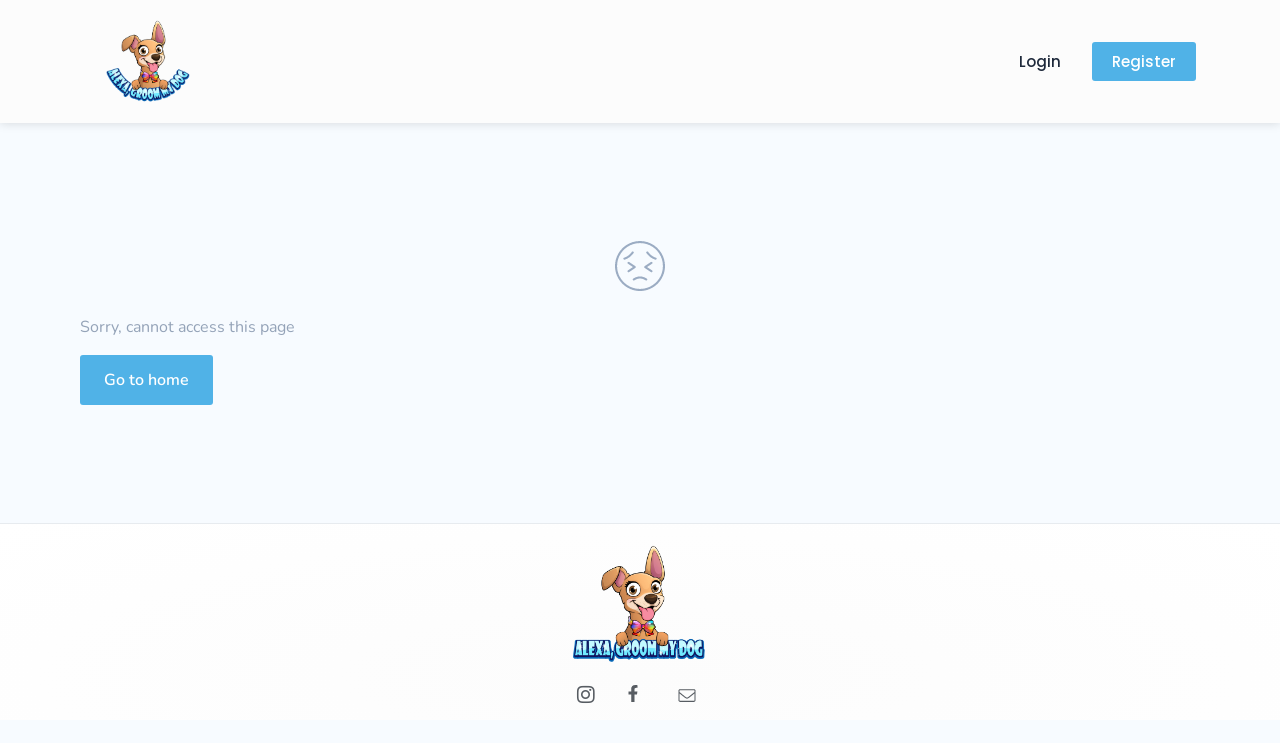

--- FILE ---
content_type: text/html; charset=UTF-8
request_url: https://services.alexagroommydog.com/dog/3306214340/
body_size: 35879
content:
<!DOCTYPE html><html lang="en-GB"><head><meta charset="UTF-8"><link data-optimized="2" rel="stylesheet" href="https://services.alexagroommydog.com/wp-content/litespeed/css/394c7578964b32441626954e77974c71.css?ver=0873d" /><meta name="viewport" content="width=device-width, initial-scale=1"><link rel="profile" href="https://gmpg.org/xfn/11"><title>Bear &#8211; Alexa, Groom My Dog &#8211; Services</title><meta name='robots' content='max-image-preview:large' /><link rel="alternate" type="application/rss+xml" title="Alexa, Groom My Dog - Services &raquo; Feed" href="https://services.alexagroommydog.com/feed/" /><link rel="alternate" type="application/rss+xml" title="Alexa, Groom My Dog - Services &raquo; Comments Feed" href="https://services.alexagroommydog.com/comments/feed/" /><link rel="alternate" title="oEmbed (JSON)" type="application/json+oembed" href="https://services.alexagroommydog.com/wp-json/oembed/1.0/embed?url=https%3A%2F%2Fservices.alexagroommydog.com%2Fdog%2F3306214340%2F" /><link rel="alternate" title="oEmbed (XML)" type="text/xml+oembed" href="https://services.alexagroommydog.com/wp-json/oembed/1.0/embed?url=https%3A%2F%2Fservices.alexagroommydog.com%2Fdog%2F3306214340%2F&#038;format=xml" /><link rel="preconnect" href="https://fonts.gstatic.com/" crossorigin><script src="https://services.alexagroommydog.com/wp-includes/js/jquery/jquery.min.js?ver=3.7.1" id="jquery-core-js"></script> <script src="https://services.alexagroommydog.com/wp-includes/js/jquery/jquery-migrate.min.js?ver=3.4.1" id="jquery-migrate-js"></script> <script src="https://services.alexagroommydog.com/wp-content/plugins/hide-admin-bar-based-on-user-roles/public/js/hide-admin-bar-based-on-user-roles-public.js?ver=3.6.1" id="hide-admin-bar-based-on-user-roles-js"></script> <script src="https://services.alexagroommydog.com/wp-content/plugins/piotnet-addons-for-elementor-pro/assets/js/minify/extension.min.js?ver=7.1.10" id="pafe-extension-js"></script> <script src="https://services.alexagroommydog.com/wp-content/plugins/elementor-pro/assets/js/page-transitions.min.js?ver=3.20.1" id="page-transitions-js"></script> <script src="https://services.alexagroommydog.com/wp-content/plugins/elementor/assets/lib/font-awesome/js/v4-shims.min.js?ver=3.20.2" id="font-awesome-4-shim-js"></script> <link rel="https://api.w.org/" href="https://services.alexagroommydog.com/wp-json/" /><link rel="alternate" title="JSON" type="application/json" href="https://services.alexagroommydog.com/wp-json/wp/v2/dog/3306" /><link rel="EditURI" type="application/rsd+xml" title="RSD" href="https://services.alexagroommydog.com/xmlrpc.php?rsd" /><meta name="generator" content="WordPress 6.9" /><meta name="generator" content="WooCommerce 8.1.3" /><link rel="canonical" href="https://services.alexagroommydog.com/dog/3306214340/" /><link rel='shortlink' href='https://services.alexagroommydog.com/?p=3306' />
<noscript><style>.woocommerce-product-gallery{ opacity: 1 !important; }</style></noscript><meta name="generator" content="Elementor 3.20.2; features: e_optimized_assets_loading, e_optimized_css_loading, additional_custom_breakpoints, block_editor_assets_optimize, e_image_loading_optimization; settings: css_print_method-external, google_font-enabled, font_display-auto"></head><body itemtype='https://schema.org/Blog' itemscope='itemscope' class="wp-singular dog-template-default single single-dog postid-3306 wp-theme-astra theme-astra woocommerce-no-js ast-desktop ast-page-builder-template ast-no-sidebar astra-4.6.2 ast-blog-single-style-1 ast-custom-post-type ast-single-post ast-inherit-site-logo-transparent ast-hfb-header ast-full-width-primary-header elementor-page-920 ast-normal-title-enabled elementor-default elementor-kit-16">
<e-page-transition preloader-type="image" preloader-image-url="https://services.alexagroommydog.com/wp-content/uploads/2023/07/dog___walking_Loader.gif" class="e-page-transition--entering" exclude="^https\:\/\/services\.alexagroommydog\.com\/wp\-admin\/">
</e-page-transition>
<a
class="skip-link screen-reader-text"
href="#content"
role="link"
title="Skip to content">
Skip to content</a><div
class="hfeed site" id="page"><div data-elementor-type="header" data-elementor-id="1337" class="elementor elementor-1337 elementor-location-header" data-elementor-post-type="elementor_library"><div class="elementor-section elementor-top-section elementor-element elementor-element-f016ac5 elementor-hidden-desktop elementor-section-boxed elementor-section-height-default elementor-section-height-default" data-id="f016ac5" data-element_type="section" data-settings="{&quot;jet_parallax_layout_list&quot;:[],&quot;sticky_on&quot;:[&quot;mobile&quot;],&quot;background_background&quot;:&quot;classic&quot;,&quot;sticky&quot;:&quot;top&quot;,&quot;sticky_offset&quot;:0,&quot;sticky_effects_offset&quot;:0}"><div class="elementor-container elementor-column-gap-default"><div class="elementor-column elementor-col-100 elementor-top-column elementor-element elementor-element-aca8f8b" data-id="aca8f8b" data-element_type="column"><div class="elementor-widget-wrap elementor-element-populated"><div class="elementor-section elementor-inner-section elementor-element elementor-element-31a584d elementor-section-boxed elementor-section-height-default elementor-section-height-default" data-id="31a584d" data-element_type="section" data-settings="{&quot;jet_parallax_layout_list&quot;:[]}"><div class="elementor-container elementor-column-gap-default"><div class="elementor-column elementor-col-33 elementor-inner-column elementor-element elementor-element-aed6f06" data-id="aed6f06" data-element_type="column"><div class="elementor-widget-wrap elementor-element-populated"><div class="jet-popup-target elementor-element elementor-element-9c43920 elementor-widget-mobile__width-initial elementor-view-default elementor-widget elementor-widget-icon" data-jet-popup="{&quot;attached-popup&quot;:&quot;jet-popup-2507&quot;,&quot;trigger-type&quot;:&quot;click-self&quot;,&quot;trigger-custom-selector&quot;:&quot;&quot;}" data-id="9c43920" data-element_type="widget" data-widget_type="icon.default"><div class="elementor-widget-container"><div class="elementor-icon-wrapper"><div class="elementor-icon">
<svg xmlns="http://www.w3.org/2000/svg" viewBox="0 0 448 512"><path d="M0 88C0 74.7 10.7 64 24 64H424c13.3 0 24 10.7 24 24s-10.7 24-24 24H24C10.7 112 0 101.3 0 88zM0 248c0-13.3 10.7-24 24-24H296c13.3 0 24 10.7 24 24s-10.7 24-24 24H24c-13.3 0-24-10.7-24-24zM192 408c0 13.3-10.7 24-24 24H24c-13.3 0-24-10.7-24-24s10.7-24 24-24H168c13.3 0 24 10.7 24 24z"></path></svg></div></div></div></div></div></div><div class="elementor-column elementor-col-33 elementor-inner-column elementor-element elementor-element-c99661f" data-id="c99661f" data-element_type="column"><div class="elementor-widget-wrap elementor-element-populated"><div class="elementor-element elementor-element-2ad5acf elementor-widget elementor-widget-image" data-id="2ad5acf" data-element_type="widget" data-widget_type="image.default"><div class="elementor-widget-container">
<a href="/">
<img fetchpriority="high" width="495" height="492" src="https://services.alexagroommydog.com/wp-content/uploads/2023/09/full_Logo_Header.png" class="attachment-full size-full wp-image-1843" alt="" srcset="https://services.alexagroommydog.com/wp-content/uploads/2023/09/full_Logo_Header.png 495w, https://services.alexagroommydog.com/wp-content/uploads/2023/09/full_Logo_Header-300x298.png 300w, https://services.alexagroommydog.com/wp-content/uploads/2023/09/full_Logo_Header-150x150.png 150w, https://services.alexagroommydog.com/wp-content/uploads/2023/09/full_Logo_Header-100x100.png 100w" sizes="(max-width: 495px) 100vw, 495px" />								</a></div></div></div></div><div class="elementor-column elementor-col-33 elementor-inner-column elementor-element elementor-element-86e04ec" data-id="86e04ec" data-element_type="column"><div class="elementor-widget-wrap elementor-element-populated"><div class="elementor-element elementor-element-5c5279e elementor-widget-mobile__width-initial elementor-view-default elementor-widget elementor-widget-icon" data-id="5c5279e" data-element_type="widget" data-widget_type="icon.default"><div class="elementor-widget-container"><div class="elementor-icon-wrapper">
<a class="elementor-icon" href="/account">
<svg xmlns="http://www.w3.org/2000/svg" xmlns:xlink="http://www.w3.org/1999/xlink" fill="#1C2033" width="52" height="52" id="lni_lni-user" x="0px" y="0px" viewBox="0 0 64 64" style="enable-background:new 0 0 64 64;" xml:space="preserve"><g>	<path d="M32,36.8c8.3,0,15-6.7,15-15s-6.7-15-15-15c-8.3,0-15,6.7-15,15S23.7,36.8,32,36.8z M32,11.3c5.8,0,10.5,4.7,10.5,10.5  S37.8,32.3,32,32.3c-5.8,0-10.5-4.7-10.5-10.5S26.2,11.3,32,11.3z"></path>	<path d="M61.5,53.2C53.3,46.3,42.9,42.5,32,42.5S10.7,46.3,2.5,53.2c-0.9,0.8-1.1,2.2-0.3,3.2c0.8,0.9,2.2,1.1,3.2,0.3  C12.8,50.4,22.2,47,32,47c9.8,0,19.2,3.4,26.5,9.6c0.4,0.4,0.9,0.5,1.5,0.5c0.6,0,1.3-0.3,1.7-0.8C62.5,55.4,62.4,54,61.5,53.2z"></path></g></svg>			</a></div></div></div></div></div></div></div></div></div></div></div><div class="elementor-section elementor-top-section elementor-element elementor-element-4ccc7fd elementor-hidden-tablet elementor-hidden-mobile elementor-section-boxed elementor-section-height-default elementor-section-height-default" data-id="4ccc7fd" data-element_type="section" data-settings="{&quot;jet_parallax_layout_list&quot;:[],&quot;sticky_on&quot;:[&quot;mobile&quot;],&quot;background_background&quot;:&quot;classic&quot;,&quot;sticky&quot;:&quot;top&quot;,&quot;sticky_offset&quot;:0,&quot;sticky_effects_offset&quot;:0}"><div class="elementor-container elementor-column-gap-default"><div class="elementor-column elementor-col-33 elementor-top-column elementor-element elementor-element-d46609e" data-id="d46609e" data-element_type="column"><div class="elementor-widget-wrap elementor-element-populated"><div class="elementor-element elementor-element-f7e076e elementor-widget elementor-widget-image" data-id="f7e076e" data-element_type="widget" data-widget_type="image.default"><div class="elementor-widget-container">
<a href="/">
<img fetchpriority="high" width="495" height="492" src="https://services.alexagroommydog.com/wp-content/uploads/2023/09/full_Logo_Header.png" class="attachment-full size-full wp-image-1843" alt="" srcset="https://services.alexagroommydog.com/wp-content/uploads/2023/09/full_Logo_Header.png 495w, https://services.alexagroommydog.com/wp-content/uploads/2023/09/full_Logo_Header-300x298.png 300w, https://services.alexagroommydog.com/wp-content/uploads/2023/09/full_Logo_Header-150x150.png 150w, https://services.alexagroommydog.com/wp-content/uploads/2023/09/full_Logo_Header-100x100.png 100w" sizes="(max-width: 495px) 100vw, 495px" />								</a></div></div></div></div><div class="elementor-column elementor-col-33 elementor-top-column elementor-element elementor-element-09a39c3" data-id="09a39c3" data-element_type="column"><div class="elementor-widget-wrap"></div></div><div class="elementor-column elementor-col-33 elementor-top-column elementor-element elementor-element-20dca86" data-id="20dca86" data-element_type="column"><div class="elementor-widget-wrap elementor-element-populated"><section class="elementor-section elementor-inner-section elementor-element elementor-element-f1fb52e elementor-section-boxed elementor-section-height-default elementor-section-height-default" data-id="f1fb52e" data-element_type="section" data-settings="{&quot;jet_parallax_layout_list&quot;:[]}"><div class="elementor-container elementor-column-gap-default"><div class="elementor-column elementor-col-50 elementor-inner-column elementor-element elementor-element-a935b87" data-id="a935b87" data-element_type="column"><div class="elementor-widget-wrap elementor-element-populated"><div class="elementor-element elementor-element-ef6f786 elementor-align-center elementor-widget elementor-widget-button" data-id="ef6f786" data-element_type="widget" data-widget_type="button.default"><div class="elementor-widget-container"><div class="elementor-button-wrapper">
<a class="elementor-button elementor-button-link elementor-size-sm" href="/account">
<span class="elementor-button-content-wrapper">
<span class="elementor-button-text">Login</span>
</span>
</a></div></div></div></div></div><div class="elementor-column elementor-col-50 elementor-inner-column elementor-element elementor-element-5de685f" data-id="5de685f" data-element_type="column"><div class="elementor-widget-wrap elementor-element-populated"><div class="elementor-element elementor-element-1942d09 elementor-align-center elementor-widget elementor-widget-button" data-id="1942d09" data-element_type="widget" data-widget_type="button.default"><div class="elementor-widget-container"><div class="elementor-button-wrapper">
<a class="elementor-button elementor-button-link elementor-size-sm" href="/register">
<span class="elementor-button-content-wrapper">
<span class="elementor-button-text">Register</span>
</span>
</a></div></div></div></div></div></div></section></div></div></div></div></div><div id="content" class="site-content"><div class="ast-container"><div id="primary" class="content-area primary"><main id="main" class="site-main"><div data-elementor-type="single-post" data-elementor-id="920" class="elementor elementor-920 elementor-location-single post-3306 dog type-dog status-publish has-post-thumbnail hentry ast-article-single" data-elementor-post-type="elementor_library"><section class="elementor-section elementor-top-section elementor-element elementor-element-8a2eb83 jedv-enabled--yes elementor-section-height-min-height elementor-section-boxed elementor-section-height-default elementor-section-items-middle" data-id="8a2eb83" data-element_type="section" data-settings="{&quot;jet_parallax_layout_list&quot;:[]}"><div class="elementor-container elementor-column-gap-default"><div class="elementor-column elementor-col-100 elementor-top-column elementor-element elementor-element-e6c8db7" data-id="e6c8db7" data-element_type="column"><div class="elementor-widget-wrap elementor-element-populated"><div class="elementor-element elementor-element-d18b450 elementor-view-default elementor-widget elementor-widget-icon" data-id="d18b450" data-element_type="widget" data-widget_type="icon.default"><div class="elementor-widget-container"><div class="elementor-icon-wrapper"><div class="elementor-icon">
<svg xmlns="http://www.w3.org/2000/svg" id="Layer_1" data-name="Layer 1" viewBox="0 0 24 24" width="512" height="512"><path d="M12,0C5.383,0,0,5.383,0,12s5.383,12,12,12,12-5.383,12-12S18.617,0,12,0Zm0,23c-6.065,0-11-4.935-11-11S5.935,1,12,1s11,4.935,11,11-4.935,11-11,11Zm3.401-4.202c-.099,.132-.249,.201-.402,.201-.104,0-.207-.031-.297-.098-.012-.009-1.239-.901-2.702-.901s-2.69,.893-2.702,.901c-.223,.164-.534,.117-.699-.104-.164-.222-.118-.534,.103-.699,.061-.045,1.497-1.099,3.299-1.099s3.238,1.054,3.299,1.099c.221,.165,.267,.478,.103,.699Zm4.579-10.16c-.062,.219-.263,.362-.48,.362-.045,0-.092-.006-.138-.02-2.257-.644-3.737-2.445-4.27-3.189-.16-.226-.108-.537,.116-.698,.226-.159,.537-.108,.698,.116,.471,.659,1.776,2.253,3.73,2.811,.265,.075,.419,.353,.343,.618Zm-15.343,.343c-.046,.014-.093,.02-.138,.02-.218,0-.418-.144-.48-.362-.076-.266,.078-.543,.343-.618,1.954-.558,3.26-2.151,3.73-2.811,.161-.225,.473-.275,.698-.116,.225,.161,.276,.473,.116,.698-.532,.744-2.013,2.546-4.27,3.189Zm13.14,1.936l-2.376,1.584,2.376,1.584c.229,.153,.292,.464,.139,.693-.097,.145-.255,.223-.416,.223-.096,0-.192-.027-.277-.084l-3-2c-.139-.093-.223-.249-.223-.416s.084-.323,.223-.416l3-2c.227-.152,.539-.092,.693,.139,.153,.229,.091,.54-.139,.693Zm-8,2l-3,2c-.085,.057-.182,.084-.277,.084-.161,0-.319-.078-.416-.223-.153-.229-.091-.54,.139-.693l2.376-1.584-2.376-1.584c-.229-.153-.292-.464-.139-.693,.154-.23,.465-.291,.693-.139l3,2c.139,.093,.223,.249,.223,.416s-.084,.323-.223,.416Z"></path></svg></div></div></div></div><div class="elementor-element elementor-element-bbd6b37 elementor-widget elementor-widget-heading" data-id="bbd6b37" data-element_type="widget" data-widget_type="heading.default"><div class="elementor-widget-container"><p class="elementor-heading-title elementor-size-default">Sorry, cannot access this page</p></div></div><div class="elementor-element elementor-element-222da64 elementor-mobile-align-center elementor-widget elementor-widget-button" data-id="222da64" data-element_type="widget" data-widget_type="button.default"><div class="elementor-widget-container"><div class="elementor-button-wrapper">
<a class="elementor-button elementor-button-link elementor-size-sm" href="/">
<span class="elementor-button-content-wrapper">
<span class="elementor-button-text">Go to home</span>
</span>
</a></div></div></div></div></div></div></section></div></main></div></div></div><div data-elementor-type="footer" data-elementor-id="3198" class="elementor elementor-3198 elementor-location-footer" data-elementor-post-type="elementor_library"><section class="elementor-section elementor-top-section elementor-element elementor-element-296af181 elementor-section-height-min-height elementor-section-boxed elementor-section-height-default elementor-section-items-middle" data-id="296af181" data-element_type="section" data-settings="{&quot;jet_parallax_layout_list&quot;:[{&quot;_id&quot;:&quot;c4bcb83&quot;,&quot;jet_parallax_layout_image&quot;:{&quot;url&quot;:&quot;&quot;,&quot;id&quot;:&quot;&quot;,&quot;size&quot;:&quot;&quot;},&quot;jet_parallax_layout_image_tablet&quot;:{&quot;url&quot;:&quot;&quot;,&quot;id&quot;:&quot;&quot;,&quot;size&quot;:&quot;&quot;},&quot;jet_parallax_layout_image_mobile&quot;:{&quot;url&quot;:&quot;&quot;,&quot;id&quot;:&quot;&quot;,&quot;size&quot;:&quot;&quot;},&quot;jet_parallax_layout_speed&quot;:{&quot;unit&quot;:&quot;%&quot;,&quot;size&quot;:50,&quot;sizes&quot;:[]},&quot;jet_parallax_layout_type&quot;:&quot;scroll&quot;,&quot;jet_parallax_layout_direction&quot;:null,&quot;jet_parallax_layout_fx_direction&quot;:null,&quot;jet_parallax_layout_z_index&quot;:&quot;&quot;,&quot;jet_parallax_layout_bg_x&quot;:50,&quot;jet_parallax_layout_bg_x_tablet&quot;:&quot;&quot;,&quot;jet_parallax_layout_bg_x_mobile&quot;:&quot;&quot;,&quot;jet_parallax_layout_bg_y&quot;:50,&quot;jet_parallax_layout_bg_y_tablet&quot;:&quot;&quot;,&quot;jet_parallax_layout_bg_y_mobile&quot;:&quot;&quot;,&quot;jet_parallax_layout_bg_size&quot;:&quot;auto&quot;,&quot;jet_parallax_layout_bg_size_tablet&quot;:&quot;&quot;,&quot;jet_parallax_layout_bg_size_mobile&quot;:&quot;&quot;,&quot;jet_parallax_layout_animation_prop&quot;:&quot;transform&quot;,&quot;jet_parallax_layout_on&quot;:[&quot;desktop&quot;,&quot;tablet&quot;]}],&quot;background_background&quot;:&quot;gradient&quot;}"><div class="elementor-container elementor-column-gap-no"><div class="elementor-column elementor-col-100 elementor-top-column elementor-element elementor-element-5497df50" data-id="5497df50" data-element_type="column"><div class="elementor-widget-wrap elementor-element-populated"><section class="elementor-section elementor-inner-section elementor-element elementor-element-1d10ccfb elementor-section-boxed elementor-section-height-default elementor-section-height-default" data-id="1d10ccfb" data-element_type="section" data-settings="{&quot;jet_parallax_layout_list&quot;:[{&quot;_id&quot;:&quot;87378c6&quot;,&quot;jet_parallax_layout_image&quot;:{&quot;url&quot;:&quot;&quot;,&quot;id&quot;:&quot;&quot;,&quot;size&quot;:&quot;&quot;},&quot;jet_parallax_layout_image_tablet&quot;:{&quot;url&quot;:&quot;&quot;,&quot;id&quot;:&quot;&quot;,&quot;size&quot;:&quot;&quot;},&quot;jet_parallax_layout_image_mobile&quot;:{&quot;url&quot;:&quot;&quot;,&quot;id&quot;:&quot;&quot;,&quot;size&quot;:&quot;&quot;},&quot;jet_parallax_layout_speed&quot;:{&quot;unit&quot;:&quot;%&quot;,&quot;size&quot;:50,&quot;sizes&quot;:[]},&quot;jet_parallax_layout_type&quot;:&quot;scroll&quot;,&quot;jet_parallax_layout_direction&quot;:null,&quot;jet_parallax_layout_fx_direction&quot;:null,&quot;jet_parallax_layout_z_index&quot;:&quot;&quot;,&quot;jet_parallax_layout_bg_x&quot;:50,&quot;jet_parallax_layout_bg_x_tablet&quot;:&quot;&quot;,&quot;jet_parallax_layout_bg_x_mobile&quot;:&quot;&quot;,&quot;jet_parallax_layout_bg_y&quot;:50,&quot;jet_parallax_layout_bg_y_tablet&quot;:&quot;&quot;,&quot;jet_parallax_layout_bg_y_mobile&quot;:&quot;&quot;,&quot;jet_parallax_layout_bg_size&quot;:&quot;auto&quot;,&quot;jet_parallax_layout_bg_size_tablet&quot;:&quot;&quot;,&quot;jet_parallax_layout_bg_size_mobile&quot;:&quot;&quot;,&quot;jet_parallax_layout_animation_prop&quot;:&quot;transform&quot;,&quot;jet_parallax_layout_on&quot;:[&quot;desktop&quot;,&quot;tablet&quot;]}]}"><div class="elementor-container elementor-column-gap-default"></div></section><div class="elementor-element elementor-element-7371bba8 elementor-widget__width-initial elementor-widget elementor-widget-image" data-id="7371bba8" data-element_type="widget" data-widget_type="image.default"><div class="elementor-widget-container">
<img width="977" height="977" src="https://services.alexagroommydog.com/wp-content/uploads/2023/11/ALEXA-GROOM-MY-DOG-LOGO-01.png" class="attachment-full size-full wp-image-3199" alt="" srcset="https://services.alexagroommydog.com/wp-content/uploads/2023/11/ALEXA-GROOM-MY-DOG-LOGO-01.png 977w, https://services.alexagroommydog.com/wp-content/uploads/2023/11/ALEXA-GROOM-MY-DOG-LOGO-01-300x300.png 300w, https://services.alexagroommydog.com/wp-content/uploads/2023/11/ALEXA-GROOM-MY-DOG-LOGO-01-150x150.png 150w, https://services.alexagroommydog.com/wp-content/uploads/2023/11/ALEXA-GROOM-MY-DOG-LOGO-01-768x768.png 768w, https://services.alexagroommydog.com/wp-content/uploads/2023/11/ALEXA-GROOM-MY-DOG-LOGO-01-600x600.png 600w, https://services.alexagroommydog.com/wp-content/uploads/2023/11/ALEXA-GROOM-MY-DOG-LOGO-01-100x100.png 100w" sizes="(max-width: 977px) 100vw, 977px" /></div></div><div class="elementor-section elementor-inner-section elementor-element elementor-element-22385ed1 elementor-section-boxed elementor-section-height-default elementor-section-height-default" data-id="22385ed1" data-element_type="section" data-settings="{&quot;jet_parallax_layout_list&quot;:[{&quot;_id&quot;:&quot;87378c6&quot;,&quot;jet_parallax_layout_image&quot;:{&quot;url&quot;:&quot;&quot;,&quot;id&quot;:&quot;&quot;,&quot;size&quot;:&quot;&quot;},&quot;jet_parallax_layout_image_tablet&quot;:{&quot;url&quot;:&quot;&quot;,&quot;id&quot;:&quot;&quot;,&quot;size&quot;:&quot;&quot;},&quot;jet_parallax_layout_image_mobile&quot;:{&quot;url&quot;:&quot;&quot;,&quot;id&quot;:&quot;&quot;,&quot;size&quot;:&quot;&quot;},&quot;jet_parallax_layout_speed&quot;:{&quot;unit&quot;:&quot;%&quot;,&quot;size&quot;:50,&quot;sizes&quot;:[]},&quot;jet_parallax_layout_type&quot;:&quot;scroll&quot;,&quot;jet_parallax_layout_direction&quot;:null,&quot;jet_parallax_layout_fx_direction&quot;:null,&quot;jet_parallax_layout_z_index&quot;:&quot;&quot;,&quot;jet_parallax_layout_bg_x&quot;:50,&quot;jet_parallax_layout_bg_x_tablet&quot;:&quot;&quot;,&quot;jet_parallax_layout_bg_x_mobile&quot;:&quot;&quot;,&quot;jet_parallax_layout_bg_y&quot;:50,&quot;jet_parallax_layout_bg_y_tablet&quot;:&quot;&quot;,&quot;jet_parallax_layout_bg_y_mobile&quot;:&quot;&quot;,&quot;jet_parallax_layout_bg_size&quot;:&quot;auto&quot;,&quot;jet_parallax_layout_bg_size_tablet&quot;:&quot;&quot;,&quot;jet_parallax_layout_bg_size_mobile&quot;:&quot;&quot;,&quot;jet_parallax_layout_animation_prop&quot;:&quot;transform&quot;,&quot;jet_parallax_layout_on&quot;:[&quot;desktop&quot;,&quot;tablet&quot;]}]}"><div class="elementor-container elementor-column-gap-no"><div class="elementor-column elementor-col-100 elementor-inner-column elementor-element elementor-element-7f5a04ff" data-id="7f5a04ff" data-element_type="column"><div class="elementor-widget-wrap elementor-element-populated"><div class="elementor-element elementor-element-8552f34 elementor-widget__width-initial elementor-view-default elementor-widget elementor-widget-icon" data-id="8552f34" data-element_type="widget" data-widget_type="icon.default"><div class="elementor-widget-container"><div class="elementor-icon-wrapper">
<a class="elementor-icon" href="https://www.instagram.com/alexa_groom_my_dog" target="_blank">
<i aria-hidden="true" class="fab fa-instagram"></i>			</a></div></div></div><div class="elementor-element elementor-element-6fc27fa7 elementor-widget__width-initial elementor-view-default elementor-widget elementor-widget-icon" data-id="6fc27fa7" data-element_type="widget" data-widget_type="icon.default"><div class="elementor-widget-container"><div class="elementor-icon-wrapper">
<a class="elementor-icon" href="https://www.facebook.com/alexagroommydog" target="_blank">
<svg xmlns="http://www.w3.org/2000/svg" aria-hidden="true" data-prefix="fab" data-icon="facebook-f" viewBox="0 0 320 512" class="svg-inline--fa fa-facebook-f fa-w-10 fa-2x"><path fill="currentColor" d="M279.14 288l14.22-92.66h-88.91v-60.13c0-25.35 12.42-50.06 52.24-50.06h40.42V6.26S260.43 0 225.36 0c-73.22 0-121.08 44.38-121.08 124.72v70.62H22.89V288h81.39v224h100.17V288z" class=""></path></svg>			</a></div></div></div><div class="elementor-element elementor-element-7b454762 elementor-widget__width-initial elementor-view-default elementor-widget elementor-widget-icon" data-id="7b454762" data-element_type="widget" data-widget_type="icon.default"><div class="elementor-widget-container"><div class="elementor-icon-wrapper">
<a class="elementor-icon" href="/cdn-cgi/l/email-protection#147d7a727b547578716c7573667b7b79796d707b733a777b79">
<svg xmlns="http://www.w3.org/2000/svg" aria-hidden="true" data-prefix="fal" data-icon="envelope" viewBox="0 0 512 512" class="svg-inline--fa fa-envelope fa-w-16 fa-2x"><path fill="currentColor" d="M464 64H48C21.5 64 0 85.5 0 112v288c0 26.5 21.5 48 48 48h416c26.5 0 48-21.5 48-48V112c0-26.5-21.5-48-48-48zM48 96h416c8.8 0 16 7.2 16 16v41.4c-21.9 18.5-53.2 44-150.6 121.3-16.9 13.4-50.2 45.7-73.4 45.3-23.2.4-56.6-31.9-73.4-45.3C85.2 197.4 53.9 171.9 32 153.4V112c0-8.8 7.2-16 16-16zm416 320H48c-8.8 0-16-7.2-16-16V195c22.8 18.7 58.8 47.6 130.7 104.7 20.5 16.4 56.7 52.5 93.3 52.3 36.4.3 72.3-35.5 93.3-52.3 71.9-57.1 107.9-86 130.7-104.7v205c0 8.8-7.2 16-16 16z" class=""></path></svg>			</a></div></div></div></div></div></div></div><div class="elementor-section elementor-inner-section elementor-element elementor-element-2446b3a7 elementor-section-boxed elementor-section-height-default elementor-section-height-default" data-id="2446b3a7" data-element_type="section" data-settings="{&quot;jet_parallax_layout_list&quot;:[{&quot;_id&quot;:&quot;87378c6&quot;,&quot;jet_parallax_layout_image&quot;:{&quot;url&quot;:&quot;&quot;,&quot;id&quot;:&quot;&quot;,&quot;size&quot;:&quot;&quot;},&quot;jet_parallax_layout_image_tablet&quot;:{&quot;url&quot;:&quot;&quot;,&quot;id&quot;:&quot;&quot;,&quot;size&quot;:&quot;&quot;},&quot;jet_parallax_layout_image_mobile&quot;:{&quot;url&quot;:&quot;&quot;,&quot;id&quot;:&quot;&quot;,&quot;size&quot;:&quot;&quot;},&quot;jet_parallax_layout_speed&quot;:{&quot;unit&quot;:&quot;%&quot;,&quot;size&quot;:50,&quot;sizes&quot;:[]},&quot;jet_parallax_layout_type&quot;:&quot;scroll&quot;,&quot;jet_parallax_layout_direction&quot;:null,&quot;jet_parallax_layout_fx_direction&quot;:null,&quot;jet_parallax_layout_z_index&quot;:&quot;&quot;,&quot;jet_parallax_layout_bg_x&quot;:50,&quot;jet_parallax_layout_bg_x_tablet&quot;:&quot;&quot;,&quot;jet_parallax_layout_bg_x_mobile&quot;:&quot;&quot;,&quot;jet_parallax_layout_bg_y&quot;:50,&quot;jet_parallax_layout_bg_y_tablet&quot;:&quot;&quot;,&quot;jet_parallax_layout_bg_y_mobile&quot;:&quot;&quot;,&quot;jet_parallax_layout_bg_size&quot;:&quot;auto&quot;,&quot;jet_parallax_layout_bg_size_tablet&quot;:&quot;&quot;,&quot;jet_parallax_layout_bg_size_mobile&quot;:&quot;&quot;,&quot;jet_parallax_layout_animation_prop&quot;:&quot;transform&quot;,&quot;jet_parallax_layout_on&quot;:[&quot;desktop&quot;,&quot;tablet&quot;]}]}"><div class="elementor-container elementor-column-gap-no"><div class="elementor-column elementor-col-50 elementor-inner-column elementor-element elementor-element-2edb9951" data-id="2edb9951" data-element_type="column"><div class="elementor-widget-wrap elementor-element-populated"><div class="elementor-element elementor-element-161c87e elementor-widget elementor-widget-heading" data-id="161c87e" data-element_type="widget" data-widget_type="heading.default"><div class="elementor-widget-container"><p class="elementor-heading-title elementor-size-default"><a href="/privacy">Privacy</a></p></div></div></div></div><div class="elementor-column elementor-col-50 elementor-inner-column elementor-element elementor-element-64f61a3b" data-id="64f61a3b" data-element_type="column"><div class="elementor-widget-wrap elementor-element-populated"><div class="elementor-element elementor-element-4476f72b elementor-widget elementor-widget-heading" data-id="4476f72b" data-element_type="widget" data-widget_type="heading.default"><div class="elementor-widget-container"><p class="elementor-heading-title elementor-size-default"><a href="/terms">Terms & Conditions</a></p></div></div></div></div></div></div><div class="elementor-section elementor-inner-section elementor-element elementor-element-1c612ee0 elementor-section-boxed elementor-section-height-default elementor-section-height-default" data-id="1c612ee0" data-element_type="section" data-settings="{&quot;jet_parallax_layout_list&quot;:[{&quot;_id&quot;:&quot;87378c6&quot;,&quot;jet_parallax_layout_image&quot;:{&quot;url&quot;:&quot;&quot;,&quot;id&quot;:&quot;&quot;,&quot;size&quot;:&quot;&quot;},&quot;jet_parallax_layout_image_tablet&quot;:{&quot;url&quot;:&quot;&quot;,&quot;id&quot;:&quot;&quot;,&quot;size&quot;:&quot;&quot;},&quot;jet_parallax_layout_image_mobile&quot;:{&quot;url&quot;:&quot;&quot;,&quot;id&quot;:&quot;&quot;,&quot;size&quot;:&quot;&quot;},&quot;jet_parallax_layout_speed&quot;:{&quot;unit&quot;:&quot;%&quot;,&quot;size&quot;:50,&quot;sizes&quot;:[]},&quot;jet_parallax_layout_type&quot;:&quot;scroll&quot;,&quot;jet_parallax_layout_direction&quot;:null,&quot;jet_parallax_layout_fx_direction&quot;:null,&quot;jet_parallax_layout_z_index&quot;:&quot;&quot;,&quot;jet_parallax_layout_bg_x&quot;:50,&quot;jet_parallax_layout_bg_x_tablet&quot;:&quot;&quot;,&quot;jet_parallax_layout_bg_x_mobile&quot;:&quot;&quot;,&quot;jet_parallax_layout_bg_y&quot;:50,&quot;jet_parallax_layout_bg_y_tablet&quot;:&quot;&quot;,&quot;jet_parallax_layout_bg_y_mobile&quot;:&quot;&quot;,&quot;jet_parallax_layout_bg_size&quot;:&quot;auto&quot;,&quot;jet_parallax_layout_bg_size_tablet&quot;:&quot;&quot;,&quot;jet_parallax_layout_bg_size_mobile&quot;:&quot;&quot;,&quot;jet_parallax_layout_animation_prop&quot;:&quot;transform&quot;,&quot;jet_parallax_layout_on&quot;:[&quot;desktop&quot;,&quot;tablet&quot;]}]}"><div class="elementor-container elementor-column-gap-no"><div class="elementor-column elementor-col-100 elementor-inner-column elementor-element elementor-element-2d64860f" data-id="2d64860f" data-element_type="column"><div class="elementor-widget-wrap elementor-element-populated"><div class="elementor-element elementor-element-22af71a8 elementor-widget elementor-widget-heading" data-id="22af71a8" data-element_type="widget" data-widget_type="heading.default"><div class="elementor-widget-container"><p class="elementor-heading-title elementor-size-default">© 2024 Alexa, Groom My Dog - All Right Reserved</p></div></div></div></div></div></div></div></div></div></section><div class="elementor-section elementor-top-section elementor-element elementor-element-2e54888b elementor-section-boxed elementor-section-height-default elementor-section-height-default" data-id="2e54888b" data-element_type="section" data-settings="{&quot;jet_parallax_layout_list&quot;:[{&quot;_id&quot;:&quot;a32dbf0&quot;,&quot;jet_parallax_layout_image&quot;:{&quot;url&quot;:&quot;&quot;,&quot;id&quot;:&quot;&quot;,&quot;size&quot;:&quot;&quot;},&quot;jet_parallax_layout_image_tablet&quot;:{&quot;url&quot;:&quot;&quot;,&quot;id&quot;:&quot;&quot;,&quot;size&quot;:&quot;&quot;},&quot;jet_parallax_layout_image_mobile&quot;:{&quot;url&quot;:&quot;&quot;,&quot;id&quot;:&quot;&quot;,&quot;size&quot;:&quot;&quot;},&quot;jet_parallax_layout_speed&quot;:{&quot;unit&quot;:&quot;%&quot;,&quot;size&quot;:50,&quot;sizes&quot;:[]},&quot;jet_parallax_layout_type&quot;:&quot;scroll&quot;,&quot;jet_parallax_layout_direction&quot;:null,&quot;jet_parallax_layout_fx_direction&quot;:null,&quot;jet_parallax_layout_z_index&quot;:&quot;&quot;,&quot;jet_parallax_layout_bg_x&quot;:50,&quot;jet_parallax_layout_bg_x_tablet&quot;:&quot;&quot;,&quot;jet_parallax_layout_bg_x_mobile&quot;:&quot;&quot;,&quot;jet_parallax_layout_bg_y&quot;:50,&quot;jet_parallax_layout_bg_y_tablet&quot;:&quot;&quot;,&quot;jet_parallax_layout_bg_y_mobile&quot;:&quot;&quot;,&quot;jet_parallax_layout_bg_size&quot;:&quot;auto&quot;,&quot;jet_parallax_layout_bg_size_tablet&quot;:&quot;&quot;,&quot;jet_parallax_layout_bg_size_mobile&quot;:&quot;&quot;,&quot;jet_parallax_layout_animation_prop&quot;:&quot;transform&quot;,&quot;jet_parallax_layout_on&quot;:[&quot;desktop&quot;,&quot;tablet&quot;]}],&quot;background_background&quot;:&quot;classic&quot;}"><div class="elementor-container elementor-column-gap-default"><div class="elementor-column elementor-col-100 elementor-top-column elementor-element elementor-element-19ab55d8" data-id="19ab55d8" data-element_type="column"><div class="elementor-widget-wrap elementor-element-populated"><div class="elementor-element elementor-element-253fd9a0 elementor-widget__width-initial elementor-widget elementor-widget-heading" data-id="253fd9a0" data-element_type="widget" data-widget_type="heading.default"><div class="elementor-widget-container">
<span class="elementor-heading-title elementor-size-default">Developed by</span></div></div><div class="elementor-element elementor-element-2ddc3f14 elementor-widget__width-initial elementor-widget elementor-widget-image" data-id="2ddc3f14" data-element_type="widget" data-widget_type="image.default"><div class="elementor-widget-container">
<img width="850" height="185" src="https://services.alexagroommydog.com/wp-content/uploads/2023/11/logo_insidev.svg" class="attachment-full size-full wp-image-3212" alt="" /></div></div></div></div></div></div></div></div><div id="jet-popup-2793" class="jet-popup jet-popup--front-mode jet-popup--hide-state jet-popup--animation-slide-in-left" data-settings="{&quot;id&quot;:2793,&quot;jet-popup-id&quot;:&quot;jet-popup-2793&quot;,&quot;type&quot;:&quot;default&quot;,&quot;animation&quot;:&quot;slide-in-left&quot;,&quot;open-trigger&quot;:&quot;custom-selector&quot;,&quot;close-event&quot;:&quot;none&quot;,&quot;\u0441lose-event-anchor&quot;:&quot;&quot;,&quot;page-load-delay&quot;:1,&quot;user-inactivity-time&quot;:1,&quot;scrolled-to&quot;:10,&quot;on-date&quot;:&quot;2023-12-11 16:22&quot;,&quot;on-time-start&quot;:&quot;&quot;,&quot;on-time-end&quot;:&quot;&quot;,&quot;start-date-and-time&quot;:&quot;&quot;,&quot;end-date-and-time&quot;:&quot;&quot;,&quot;custom-selector&quot;:&quot;.upgradeList&quot;,&quot;prevent-scrolling&quot;:true,&quot;show-once&quot;:false,&quot;show-again-delay&quot;:&quot;none&quot;,&quot;use-ajax&quot;:false,&quot;force-ajax&quot;:false,&quot;close-on-overlay-click&quot;:true,&quot;content-type&quot;:&quot;elementor&quot;}"><div class="jet-popup__inner"><div class="jet-popup__overlay"></div><div class="jet-popup__container"><div class="jet-popup__container-inner"><div class="jet-popup__container-overlay"></div><div class="jet-popup__container-content"><div data-elementor-type="jet-popup" data-elementor-id="2793" class="elementor elementor-2793" data-elementor-post-type="jet-popup"><section class="elementor-section elementor-top-section elementor-element elementor-element-af57686 elementor-section-boxed elementor-section-height-default elementor-section-height-default" data-id="af57686" data-element_type="section" data-settings="{&quot;jet_parallax_layout_list&quot;:[]}"><div class="elementor-container elementor-column-gap-default"><div class="elementor-column elementor-col-100 elementor-top-column elementor-element elementor-element-93fa962" data-id="93fa962" data-element_type="column"><div class="elementor-widget-wrap elementor-element-populated"><div class="elementor-element elementor-element-8854fec elementor-widget elementor-widget-heading" data-id="8854fec" data-element_type="widget" data-widget_type="heading.default"><div class="elementor-widget-container"><h2 class="elementor-heading-title elementor-size-default">Available services​</h2></div></div><div class="elementor-element elementor-element-01e15e0 elementor-widget elementor-widget-heading" data-id="01e15e0" data-element_type="widget" data-widget_type="heading.default"><div class="elementor-widget-container"><h2 class="elementor-heading-title elementor-size-default">From £10</h2></div></div><div class="elementor-element elementor-element-84d26b7 elementor-widget elementor-widget-jet-accordion" data-id="84d26b7" data-element_type="widget" data-widget_type="jet-accordion.default"><div class="elementor-widget-container"><div class="jet-accordion" data-settings="{&quot;collapsible&quot;:false,&quot;ajaxTemplate&quot;:false,&quot;switchScrolling&quot;:false,&quot;switchScrollingOffset&quot;:0,&quot;switchScrollingDelay&quot;:500}" role="tablist"><div class="jet-accordion__inner"><div class="jet-accordion__item jet-toggle jet-toggle-move-up-effect "><div id="jet-toggle-control-1391" class="jet-toggle__control elementor-menu-anchor" data-toggle="1" role="tab" tabindex="0" aria-controls="jet-toggle-content-1391" aria-expanded="false" data-template-id="false"><div class="jet-toggle__label-icon jet-toggle-icon-position-left"><span class="jet-toggle__icon icon-normal jet-tabs-icon"><i class="fas fa-plus"></i></span><span class="jet-toggle__icon icon-active jet-tabs-icon"><i class="fas fa-minus"></i></span></div><div class="jet-toggle__label-text">💎 Luxury Coat & Skin Therapy with Iv San Bernard</div></div><div id="jet-toggle-content-1391" class="jet-toggle__content" data-toggle="1" role="tabpanel" data-template-id="false"><div class="jet-toggle__content-inner"><p>Pamper your pet with professional spa treatments designed to restore, protect, and enhance skin and coat health. Every session uses premium Italian Iv San Bernard cosmetics and the Close–Open–Close method for long-lasting results.</p></div></div></div><div class="jet-accordion__item jet-toggle jet-toggle-move-up-effect "><div id="jet-toggle-control-1392" class="jet-toggle__control elementor-menu-anchor" data-toggle="2" role="tab" tabindex="0" aria-controls="jet-toggle-content-1392" aria-expanded="false" data-template-id="false"><div class="jet-toggle__label-icon jet-toggle-icon-position-left"><span class="jet-toggle__icon icon-normal jet-tabs-icon"><i class="fas fa-plus"></i></span><span class="jet-toggle__icon icon-active jet-tabs-icon"><i class="fas fa-minus"></i></span></div><div class="jet-toggle__label-text">💚 CAVIAR GREEN SPA</div></div><div id="jet-toggle-content-1392" class="jet-toggle__content" data-toggle="2" role="tabpanel" data-template-id="false"><div class="jet-toggle__content-inner"><p>Hydration • Shine • Vitality<br />Infused with Caulerpa Lentillifera (vegetable caviar) and Vitamin F, this luxury treatment deeply hydrates, softens, and strengthens the coat.<br />Perfect for long-coated breeds and show preparation.<br />Best for: Poodles, Bichons, Shih Tzus, Lhasa Apsos, Bedlingtons, Havanese<br />➡️ Leaves coat silky, luminous, and healthy.</p></div></div></div><div class="jet-accordion__item jet-toggle jet-toggle-move-up-effect "><div id="jet-toggle-control-1393" class="jet-toggle__control elementor-menu-anchor" data-toggle="3" role="tab" tabindex="0" aria-controls="jet-toggle-content-1393" aria-expanded="false" data-template-id="false"><div class="jet-toggle__label-icon jet-toggle-icon-position-left"><span class="jet-toggle__icon icon-normal jet-tabs-icon"><i class="fas fa-plus"></i></span><span class="jet-toggle__icon icon-active jet-tabs-icon"><i class="fas fa-minus"></i></span></div><div class="jet-toggle__label-text">🌸 DRY & BRITTLE COAT RESTORATION</div></div><div id="jet-toggle-content-1393" class="jet-toggle__content" data-toggle="3" role="tabpanel" data-template-id="false"><div class="jet-toggle__content-inner"><p>Repair • Moisture • Strength<br />A 3-step rejuvenating treatment that restores softness and elasticity to damaged coats.<br />Powered by Banana, Maracuja, and Black Passion blends, it replenishes natural lipids and seals hydration.<br />➡️ Recommended every 10–15 days until coat texture improves.</p></div></div></div><div class="jet-accordion__item jet-toggle jet-toggle-move-up-effect "><div id="jet-toggle-control-1394" class="jet-toggle__control elementor-menu-anchor" data-toggle="4" role="tab" tabindex="0" aria-controls="jet-toggle-content-1394" aria-expanded="false" data-template-id="false"><div class="jet-toggle__label-icon jet-toggle-icon-position-left"><span class="jet-toggle__icon icon-normal jet-tabs-icon"><i class="fas fa-plus"></i></span><span class="jet-toggle__icon icon-active jet-tabs-icon"><i class="fas fa-minus"></i></span></div><div class="jet-toggle__label-text">🧖‍♀️ THERAPEUTIC SKIN RECIPE (OZONE)</div></div><div id="jet-toggle-content-1394" class="jet-toggle__content" data-toggle="4" role="tabpanel" data-template-id="false"><div class="jet-toggle__content-inner"><p>Healing • Soothing • Regeneration<br />Ideal for pets with skin problems such as itching, irritation, crusts, or infections.<br />This two-phase treatment purifies, calms, and restores skin health using Atami Red Clay, Zolfo Plus, and pH Balance conditioners.<br />➡️ Promotes healing and hair regrowth naturally.</p></div></div></div><div class="jet-accordion__item jet-toggle jet-toggle-move-up-effect "><div id="jet-toggle-control-1395" class="jet-toggle__control elementor-menu-anchor" data-toggle="5" role="tab" tabindex="0" aria-controls="jet-toggle-content-1395" aria-expanded="false" data-template-id="false"><div class="jet-toggle__label-icon jet-toggle-icon-position-left"><span class="jet-toggle__icon icon-normal jet-tabs-icon"><i class="fas fa-plus"></i></span><span class="jet-toggle__icon icon-active jet-tabs-icon"><i class="fas fa-minus"></i></span></div><div class="jet-toggle__label-text">🍊 DE-SHEDDING SPA</div></div><div id="jet-toggle-content-1395" class="jet-toggle__content" data-toggle="5" role="tabpanel" data-template-id="false"><div class="jet-toggle__content-inner"><p>Reduce Shedding • Deep Clean • Smooth Finish<br />A powerful undercoat-removal therapy that eliminates up to 90% of dead coat right in the tub.<br />Combines Orange PEK, Mineral H Shampoo, and Sil Plus for maximum effectiveness.<br />➡️ Less shedding, faster drying, and healthier skin.</p></div></div></div><div class="jet-accordion__item jet-toggle jet-toggle-move-up-effect "><div id="jet-toggle-control-1396" class="jet-toggle__control elementor-menu-anchor" data-toggle="6" role="tab" tabindex="0" aria-controls="jet-toggle-content-1396" aria-expanded="false" data-template-id="false"><div class="jet-toggle__label-icon jet-toggle-icon-position-left"><span class="jet-toggle__icon icon-normal jet-tabs-icon"><i class="fas fa-plus"></i></span><span class="jet-toggle__icon icon-active jet-tabs-icon"><i class="fas fa-minus"></i></span></div><div class="jet-toggle__label-text">🌿 HAIR REGROWTH & IMPROVEMENT</div></div><div id="jet-toggle-content-1396" class="jet-toggle__content" data-toggle="6" role="tabpanel" data-template-id="false"><div class="jet-toggle__content-inner"><p>Stimulate • Nourish • Strengthen<br />Encourages healthy new hair growth and enhances coat quality.<br />Uses Mineral H Shampoo, Orange PEK, and Vitamin H Lotion for deep nourishment.<br />➡️ Restores density, shine, and softness.</p></div></div></div><div class="jet-accordion__item jet-toggle jet-toggle-move-up-effect "><div id="jet-toggle-control-1397" class="jet-toggle__control elementor-menu-anchor" data-toggle="7" role="tab" tabindex="0" aria-controls="jet-toggle-content-1397" aria-expanded="false" data-template-id="false"><div class="jet-toggle__label-icon jet-toggle-icon-position-left"><span class="jet-toggle__icon icon-normal jet-tabs-icon"><i class="fas fa-plus"></i></span><span class="jet-toggle__icon icon-active jet-tabs-icon"><i class="fas fa-minus"></i></span></div><div class="jet-toggle__label-text">🦷 Emmi®-Pet Ultrasonic Teeth Cleaning</div></div><div id="jet-toggle-content-1397" class="jet-toggle__content" data-toggle="7" role="tabpanel" data-template-id="false"><div class="jet-toggle__content-inner"><p>A healthy mouth means a happier, healthier dog — and that’s why we proudly offer Emmi®-Pet Ultrasonic Teeth Cleaning as part of our grooming services.</p><p>This gentle, non-invasive and completely silent treatment uses advanced ultrasonic technology to break down plaque and bacteria without brushing or noise — making it stress-free even for sensitive or anxious dogs.</p><p>🌿 Benefits of Regular Emmi®-Pet Cleaning:<br />* Removes plaque and tartar buildup without the need for anesthesia<br />* Kills bacteria deep below the gumline, helping to prevent bad breath and infection<br />* Supports healthy gums and reduces inflammation<br />* Helps prevent tooth loss and painful dental disease<br />* Improves overall health, as oral bacteria can affect organs like the heart, liver, and kidneys</p><p>💧 The Importance of Regular Dental Care:<br />Just like humans, dogs need routine oral care to stay healthy. Without regular cleaning, plaque hardens into tartar, leading to gum disease, bad breath, and discomfort.<br />Regular Emmi®-Pet sessions, combined with home brushing, help maintain a fresh, clean mouth and avoid costly dental procedures later on.</p><p>✨ Keep your dog’s smile bright, breath fresh, and gums healthy — naturally and pain-free with Emmi®-Pet.</p></div></div></div></div></div></div></div></div></div></div></section><section class="elementor-section elementor-top-section elementor-element elementor-element-ae36f4b elementor-section-boxed elementor-section-height-default elementor-section-height-default" data-id="ae36f4b" data-element_type="section" data-settings="{&quot;jet_parallax_layout_list&quot;:[]}"><div class="elementor-container elementor-column-gap-default"><div class="elementor-column elementor-col-100 elementor-top-column elementor-element elementor-element-44ce2f2" data-id="44ce2f2" data-element_type="column"><div class="elementor-widget-wrap elementor-element-populated"><div class="elementor-element elementor-element-a1c19a8 elementor-widget elementor-widget-text-editor" data-id="a1c19a8" data-element_type="widget" data-widget_type="text-editor.default"><div class="elementor-widget-container"><p><strong>Includes</strong></p><p>✔ Professional frothing technique for gentle, deep cleansing<br />✔ Massage application for circulation and relaxation<br />✔ Premium biodegradable Italian cosmetics<br />✔ Optional ozonated water and Ozonated Olive Oil infusion for enhanced results</p></div></div></div></div></div></section></div></div></div><div class="jet-popup__close-button"><svg class="svg-icon" aria-hidden="true" role="img" focusable="false" width="24" height="24" viewBox="0 0 24 24" fill="none" xmlns="http://www.w3.org/2000/svg"><path d="M12.2218 13.6066L20 21.3848L21.4142 19.9706L13.636 12.1924L21.3848 4.44366L19.9706 3.02945L12.2218 10.7782L4.44365 3L3.02944 4.41421L10.8076 12.1924L3 20L4.41421 21.4142L12.2218 13.6066Z" fill="currentColor"></path></svg></div></div></div></div><div id="jet-popup-3474" class="jet-popup jet-popup--front-mode jet-popup--hide-state jet-popup--animation-slide-in-up" data-settings="{&quot;id&quot;:3474,&quot;jet-popup-id&quot;:&quot;jet-popup-3474&quot;,&quot;type&quot;:&quot;default&quot;,&quot;animation&quot;:&quot;slide-in-up&quot;,&quot;open-trigger&quot;:&quot;attach&quot;,&quot;close-event&quot;:&quot;none&quot;,&quot;\u0441lose-event-anchor&quot;:&quot;&quot;,&quot;page-load-delay&quot;:1,&quot;user-inactivity-time&quot;:1,&quot;scrolled-to&quot;:10,&quot;on-date&quot;:&quot;2024-08-28 20:35&quot;,&quot;on-time-start&quot;:&quot;&quot;,&quot;on-time-end&quot;:&quot;&quot;,&quot;start-date-and-time&quot;:&quot;&quot;,&quot;end-date-and-time&quot;:&quot;&quot;,&quot;custom-selector&quot;:&quot;.custom&quot;,&quot;prevent-scrolling&quot;:false,&quot;show-once&quot;:false,&quot;show-again-delay&quot;:&quot;none&quot;,&quot;use-ajax&quot;:true,&quot;force-ajax&quot;:true,&quot;close-on-overlay-click&quot;:true,&quot;content-type&quot;:&quot;elementor&quot;}"><div class="jet-popup__inner"><div class="jet-popup__overlay"><div class="jet-popup-loader"></div></div><div class="jet-popup__container"><div class="jet-popup__container-inner"><div class="jet-popup__container-overlay"></div><div class="jet-popup__container-content"></div></div><div class="jet-popup__close-button"><svg class="svg-icon" aria-hidden="true" role="img" focusable="false" width="24" height="24" viewBox="0 0 24 24" fill="none" xmlns="http://www.w3.org/2000/svg"><path d="M12.2218 13.6066L20 21.3848L21.4142 19.9706L13.636 12.1924L21.3848 4.44366L19.9706 3.02945L12.2218 10.7782L4.44365 3L3.02944 4.41421L10.8076 12.1924L3 20L4.41421 21.4142L12.2218 13.6066Z" fill="currentColor"></path></svg></div></div></div></div><div id="jet-popup-2507" class="jet-popup jet-popup--front-mode jet-popup--hide-state jet-popup--animation-slide-in-left" data-settings="{&quot;id&quot;:&quot;2507&quot;,&quot;jet-popup-id&quot;:&quot;jet-popup-2507&quot;,&quot;type&quot;:&quot;default&quot;,&quot;animation&quot;:&quot;slide-in-left&quot;,&quot;open-trigger&quot;:&quot;attach&quot;,&quot;close-event&quot;:&quot;none&quot;,&quot;\u0441lose-event-anchor&quot;:&quot;&quot;,&quot;page-load-delay&quot;:1,&quot;user-inactivity-time&quot;:1,&quot;scrolled-to&quot;:10,&quot;on-date&quot;:&quot;2024-08-28 23:07&quot;,&quot;on-time-start&quot;:&quot;&quot;,&quot;on-time-end&quot;:&quot;&quot;,&quot;start-date-and-time&quot;:&quot;&quot;,&quot;end-date-and-time&quot;:&quot;&quot;,&quot;custom-selector&quot;:&quot;.custom&quot;,&quot;prevent-scrolling&quot;:true,&quot;show-once&quot;:false,&quot;show-again-delay&quot;:&quot;none&quot;,&quot;use-ajax&quot;:false,&quot;force-ajax&quot;:false,&quot;close-on-overlay-click&quot;:true,&quot;content-type&quot;:&quot;elementor&quot;}"><div class="jet-popup__inner"><div class="jet-popup__overlay"></div><div class="jet-popup__container"><div class="jet-popup__container-inner"><div class="jet-popup__container-overlay"></div><div class="jet-popup__container-content"><div data-elementor-type="jet-popup" data-elementor-id="2507" class="elementor elementor-2507" data-elementor-post-type="jet-popup"><div class="elementor-section elementor-top-section elementor-element elementor-element-be4b1b4 elementor-section-boxed elementor-section-height-default elementor-section-height-default" data-id="be4b1b4" data-element_type="section" data-settings="{&quot;jet_parallax_layout_list&quot;:[],&quot;background_background&quot;:&quot;classic&quot;}"><div class="elementor-container elementor-column-gap-default"><div class="elementor-column elementor-col-50 elementor-top-column elementor-element elementor-element-9704a4a" data-id="9704a4a" data-element_type="column"><div class="elementor-widget-wrap elementor-element-populated"><div class="elementor-element elementor-element-24bcd10 elementor-view-stacked elementor-shape-circle elementor-widget elementor-widget-icon" data-id="24bcd10" data-element_type="widget" data-widget_type="icon.default"><div class="elementor-widget-container"><div class="elementor-icon-wrapper"><div class="elementor-icon">
<svg xmlns="http://www.w3.org/2000/svg" id="Outline" viewBox="0 0 24 24" width="512" height="512"><path d="M12,12A6,6,0,1,0,6,6,6.006,6.006,0,0,0,12,12ZM12,2A4,4,0,1,1,8,6,4,4,0,0,1,12,2Z"></path><path d="M12,14a9.01,9.01,0,0,0-9,9,1,1,0,0,0,2,0,7,7,0,0,1,14,0,1,1,0,0,0,2,0A9.01,9.01,0,0,0,12,14Z"></path></svg></div></div></div></div></div></div><div class="elementor-column elementor-col-50 elementor-top-column elementor-element elementor-element-aec1996" data-id="aec1996" data-element_type="column"><div class="elementor-widget-wrap elementor-element-populated"><div class="elementor-element elementor-element-7ed35c5 jedv-enabled--yes elementor-widget elementor-widget-heading" data-id="7ed35c5" data-element_type="widget" data-widget_type="heading.default"><div class="elementor-widget-container"><h2 class="elementor-heading-title elementor-size-default">Hello!</h2></div></div><div class="elementor-element elementor-element-e756bfe elementor-widget-mobile__width-initial jedv-enabled--yes elementor-widget elementor-widget-heading" data-id="e756bfe" data-element_type="widget" data-widget_type="heading.default"><div class="elementor-widget-container"><p class="elementor-heading-title elementor-size-default"><a href="/booknow">Login</a></p></div></div><div class="elementor-element elementor-element-fc1a5f4 elementor-widget-mobile__width-initial jedv-enabled--yes elementor-widget elementor-widget-heading" data-id="fc1a5f4" data-element_type="widget" data-widget_type="heading.default"><div class="elementor-widget-container"><p class="elementor-heading-title elementor-size-default"><a href="/register">Register</a></p></div></div><div class="elementor-element elementor-element-3032ad5 elementor-widget elementor-widget-jet-auth-links" data-id="3032ad5" data-element_type="widget" data-widget_type="jet-auth-links.default"><div class="elementor-widget-container"><div class="elementor-jet-auth-links jet-blocks"><div class="jet-auth-links"></div></div></div></div></div></div></div></div><div class="elementor-section elementor-top-section elementor-element elementor-element-7875771 elementor-section-boxed elementor-section-height-default elementor-section-height-default" data-id="7875771" data-element_type="section" data-settings="{&quot;jet_parallax_layout_list&quot;:[]}"><div class="elementor-container elementor-column-gap-default"><div class="elementor-column elementor-col-100 elementor-top-column elementor-element elementor-element-7174eaf" data-id="7174eaf" data-element_type="column"><div class="elementor-widget-wrap elementor-element-populated"><div class="elementor-element elementor-element-a8ff533 elementor-mobile-align-left elementor-widget elementor-widget-button" data-id="a8ff533" data-element_type="widget" data-widget_type="button.default"><div class="elementor-widget-container"><div class="elementor-button-wrapper">
<a class="elementor-button elementor-button-link elementor-size-sm" href="/">
<span class="elementor-button-content-wrapper">
<span class="elementor-button-icon elementor-align-icon-left">
<svg xmlns="http://www.w3.org/2000/svg" id="Outline" viewBox="0 0 24 24" width="512" height="512"><path d="M23.121,9.069,15.536,1.483a5.008,5.008,0,0,0-7.072,0L.879,9.069A2.978,2.978,0,0,0,0,11.19v9.817a3,3,0,0,0,3,3H21a3,3,0,0,0,3-3V11.19A2.978,2.978,0,0,0,23.121,9.069ZM15,22.007H9V18.073a3,3,0,0,1,6,0Zm7-1a1,1,0,0,1-1,1H17V18.073a5,5,0,0,0-10,0v3.934H3a1,1,0,0,1-1-1V11.19a1.008,1.008,0,0,1,.293-.707L9.878,2.9a3.008,3.008,0,0,1,4.244,0l7.585,7.586A1.008,1.008,0,0,1,22,11.19Z"></path></svg>			</span>
<span class="elementor-button-text">Home</span>
</span>
</a></div></div></div><div class="elementor-element elementor-element-2eeec81 elementor-mobile-align-left elementor-widget elementor-widget-button" data-id="2eeec81" data-element_type="widget" data-widget_type="button.default"><div class="elementor-widget-container"><div class="elementor-button-wrapper">
<a class="elementor-button elementor-button-link elementor-size-sm" href="/appointments">
<span class="elementor-button-content-wrapper">
<span class="elementor-button-icon elementor-align-icon-left">
<svg xmlns="http://www.w3.org/2000/svg" id="Outline" viewBox="0 0 24 24" width="512" height="512"><path d="M19,2H18V1a1,1,0,0,0-2,0V2H8V1A1,1,0,0,0,6,1V2H5A5.006,5.006,0,0,0,0,7V19a5.006,5.006,0,0,0,5,5H19a5.006,5.006,0,0,0,5-5V7A5.006,5.006,0,0,0,19,2ZM2,7A3,3,0,0,1,5,4H19a3,3,0,0,1,3,3V8H2ZM19,22H5a3,3,0,0,1-3-3V10H22v9A3,3,0,0,1,19,22Z"></path><circle cx="12" cy="15" r="1.5"></circle><circle cx="7" cy="15" r="1.5"></circle><circle cx="17" cy="15" r="1.5"></circle></svg>			</span>
<span class="elementor-button-text">Appointments</span>
</span>
</a></div></div></div></div></div></div></div></div></div></div><div class="jet-popup__close-button"><svg class="svg-icon" aria-hidden="true" role="img" focusable="false" width="24" height="24" viewBox="0 0 24 24" fill="none" xmlns="http://www.w3.org/2000/svg"><path d="M12.2218 13.6066L20 21.3848L21.4142 19.9706L13.636 12.1924L21.3848 4.44366L19.9706 3.02945L12.2218 10.7782L4.44365 3L3.02944 4.41421L10.8076 12.1924L3 20L4.41421 21.4142L12.2218 13.6066Z" fill="currentColor"></path></svg></div></div></div></div><script data-cfasync="false" src="/cdn-cgi/scripts/5c5dd728/cloudflare-static/email-decode.min.js"></script><script type="speculationrules">{"prefetch":[{"source":"document","where":{"and":[{"href_matches":"/*"},{"not":{"href_matches":["/wp-*.php","/wp-admin/*","/wp-content/uploads/*","/wp-content/*","/wp-content/plugins/*","/wp-content/themes/astra/*","/*\\?(.+)"]}},{"not":{"selector_matches":"a[rel~=\"nofollow\"]"}},{"not":{"selector_matches":".no-prefetch, .no-prefetch a"}}]},"eagerness":"conservative"}]}</script> <script type="text/template" id="tmpl-variation-template"><div class="woocommerce-variation-description">{{{ data.variation.variation_description }}}</div>
	<div class="woocommerce-variation-price">{{{ data.variation.price_html }}}</div>
	<div class="woocommerce-variation-availability">{{{ data.variation.availability_html }}}</div></script> <script type="text/template" id="tmpl-unavailable-variation-template"><p>Sorry, this product is unavailable. Please choose a different combination.</p></script> <script type="text/javascript">(function () {
			var c = document.body.className;
			c = c.replace(/woocommerce-no-js/, 'woocommerce-js');
			document.body.className = c;
		})();</script> <script>/(trident|msie)/i.test(navigator.userAgent)&&document.getElementById&&window.addEventListener&&window.addEventListener("hashchange",function(){var t,e=location.hash.substring(1);/^[A-z0-9_-]+$/.test(e)&&(t=document.getElementById(e))&&(/^(?:a|select|input|button|textarea)$/i.test(t.tagName)||(t.tabIndex=-1),t.focus())},!1);</script> <script id="astra-theme-js-js-extra">var astra = {"break_point":"921","isRtl":"","is_scroll_to_id":"1","is_scroll_to_top":"","is_header_footer_builder_active":"1"};
//# sourceURL=astra-theme-js-js-extra</script> <script src="https://services.alexagroommydog.com/wp-content/themes/astra/assets/js/minified/frontend.min.js?ver=4.6.2" id="astra-theme-js-js"></script> <script src="https://services.alexagroommydog.com/wp-content/plugins/woocommerce/assets/js/jquery-blockui/jquery.blockUI.min.js?ver=2.7.0-wc.8.1.3" id="jquery-blockui-js"></script> <script id="wc-add-to-cart-js-extra">var wc_add_to_cart_params = {"ajax_url":"/wp-admin/admin-ajax.php","wc_ajax_url":"/?wc-ajax=%%endpoint%%","i18n_view_cart":"View cart","cart_url":"https://services.alexagroommydog.com/cart/","is_cart":"","cart_redirect_after_add":"no"};
//# sourceURL=wc-add-to-cart-js-extra</script> <script src="https://services.alexagroommydog.com/wp-content/plugins/woocommerce/assets/js/frontend/add-to-cart.min.js?ver=8.1.3" id="wc-add-to-cart-js"></script> <script src="https://services.alexagroommydog.com/wp-content/plugins/woocommerce/assets/js/js-cookie/js.cookie.min.js?ver=2.1.4-wc.8.1.3" id="js-cookie-js"></script> <script id="woocommerce-js-extra">var woocommerce_params = {"ajax_url":"/wp-admin/admin-ajax.php","wc_ajax_url":"/?wc-ajax=%%endpoint%%"};
//# sourceURL=woocommerce-js-extra</script> <script src="https://services.alexagroommydog.com/wp-content/plugins/woocommerce/assets/js/frontend/woocommerce.min.js?ver=8.1.3" id="woocommerce-js"></script> <script src="https://services.alexagroommydog.com/wp-content/plugins/jetformbuilder/modules/jet-plugins/assets/build/index.js?ver=1.0.0" id="jet-plugins-js"></script> <script src="https://services.alexagroommydog.com/wp-content/plugins/jet-elements/assets/js/lib/anime-js/anime.min.js?ver=2.2.0" id="jet-anime-js-js"></script> <script id="jet-popup-frontend-js-extra">var jetPopupData = {"version":"2.0.17.1","ajax_url":"https://services.alexagroommydog.com/wp-admin/admin-ajax.php","isElementor":"true"};
//# sourceURL=jet-popup-frontend-js-extra</script> <script src="https://services.alexagroommydog.com/wp-content/plugins/jet-popup/assets/js/jet-popup-frontend.js?ver=2.0.17.1" id="jet-popup-frontend-js"></script> <script src="https://services.alexagroommydog.com/wp-content/plugins/elementor-pro/assets//lib/instant-page/instant-page.min.js?ver=3.20.1" id="instant-page-js"></script> <script id="jet-forms-popup-notification-js-extra">var JetFormPopupActionData = {"jet_popup":"jet_popup","elementor_pro":"elementor_pro","data":[]};
//# sourceURL=jet-forms-popup-notification-js-extra</script> <script src="https://services.alexagroommydog.com/wp-content/plugins/jet-forms-popup-notification-master/assets/js/frontend.js?ver=1.1.6" id="jet-forms-popup-notification-js"></script> <script src="https://services.alexagroommydog.com/wp-content/plugins/elementor-pro/assets/js/webpack-pro.runtime.min.js?ver=3.20.1" id="elementor-pro-webpack-runtime-js"></script> <script src="https://services.alexagroommydog.com/wp-content/plugins/elementor/assets/js/webpack.runtime.min.js?ver=3.20.2" id="elementor-webpack-runtime-js"></script> <script src="https://services.alexagroommydog.com/wp-content/plugins/elementor/assets/js/frontend-modules.min.js?ver=3.20.2" id="elementor-frontend-modules-js"></script> <script src="https://services.alexagroommydog.com/wp-includes/js/dist/hooks.min.js?ver=dd5603f07f9220ed27f1" id="wp-hooks-js"></script> <script src="https://services.alexagroommydog.com/wp-includes/js/dist/i18n.min.js?ver=c26c3dc7bed366793375" id="wp-i18n-js"></script> <script id="wp-i18n-js-after">wp.i18n.setLocaleData( { 'text direction\u0004ltr': [ 'ltr' ] } );
//# sourceURL=wp-i18n-js-after</script> <script id="elementor-pro-frontend-js-before">var ElementorProFrontendConfig = {"ajaxurl":"https:\/\/services.alexagroommydog.com\/wp-admin\/admin-ajax.php","nonce":"ffb489648f","urls":{"assets":"https:\/\/services.alexagroommydog.com\/wp-content\/plugins\/elementor-pro\/assets\/","rest":"https:\/\/services.alexagroommydog.com\/wp-json\/"},"shareButtonsNetworks":{"facebook":{"title":"Facebook","has_counter":true},"twitter":{"title":"Twitter"},"linkedin":{"title":"LinkedIn","has_counter":true},"pinterest":{"title":"Pinterest","has_counter":true},"reddit":{"title":"Reddit","has_counter":true},"vk":{"title":"VK","has_counter":true},"odnoklassniki":{"title":"OK","has_counter":true},"tumblr":{"title":"Tumblr"},"digg":{"title":"Digg"},"skype":{"title":"Skype"},"stumbleupon":{"title":"StumbleUpon","has_counter":true},"mix":{"title":"Mix"},"telegram":{"title":"Telegram"},"pocket":{"title":"Pocket","has_counter":true},"xing":{"title":"XING","has_counter":true},"whatsapp":{"title":"WhatsApp"},"email":{"title":"Email"},"print":{"title":"Print"},"x-twitter":{"title":"X"},"threads":{"title":"Threads"}},"woocommerce":{"menu_cart":{"cart_page_url":"https:\/\/services.alexagroommydog.com\/cart\/","checkout_page_url":"https:\/\/services.alexagroommydog.com\/checkout\/","fragments_nonce":"462c697add"}},"facebook_sdk":{"lang":"en_GB","app_id":""},"lottie":{"defaultAnimationUrl":"https:\/\/services.alexagroommydog.com\/wp-content\/plugins\/elementor-pro\/modules\/lottie\/assets\/animations\/default.json"}};
//# sourceURL=elementor-pro-frontend-js-before</script> <script src="https://services.alexagroommydog.com/wp-content/plugins/elementor-pro/assets/js/frontend.min.js?ver=3.20.1" id="elementor-pro-frontend-js"></script> <script src="https://services.alexagroommydog.com/wp-content/plugins/elementor/assets/lib/waypoints/waypoints.min.js?ver=4.0.2" id="elementor-waypoints-js"></script> <script src="https://services.alexagroommydog.com/wp-includes/js/jquery/ui/core.min.js?ver=1.13.3" id="jquery-ui-core-js"></script> <script id="elementor-frontend-js-before">var elementorFrontendConfig = {"environmentMode":{"edit":false,"wpPreview":false,"isScriptDebug":false},"i18n":{"shareOnFacebook":"Share on Facebook","shareOnTwitter":"Share on Twitter","pinIt":"Pin it","download":"Download","downloadImage":"Download image","fullscreen":"Fullscreen","zoom":"Zoom","share":"Share","playVideo":"Play Video","previous":"Previous","next":"Next","close":"Close","a11yCarouselWrapperAriaLabel":"Carousel | Horizontal scrolling: Arrow Left & Right","a11yCarouselPrevSlideMessage":"Previous slide","a11yCarouselNextSlideMessage":"Next slide","a11yCarouselFirstSlideMessage":"This is the first slide","a11yCarouselLastSlideMessage":"This is the last slide","a11yCarouselPaginationBulletMessage":"Go to slide"},"is_rtl":false,"breakpoints":{"xs":0,"sm":480,"md":768,"lg":1025,"xl":1440,"xxl":1600},"responsive":{"breakpoints":{"mobile":{"label":"Mobile Portrait","value":767,"default_value":767,"direction":"max","is_enabled":true},"mobile_extra":{"label":"Mobile Landscape","value":880,"default_value":880,"direction":"max","is_enabled":false},"tablet":{"label":"Tablet Portrait","value":1024,"default_value":1024,"direction":"max","is_enabled":true},"tablet_extra":{"label":"Tablet Landscape","value":1200,"default_value":1200,"direction":"max","is_enabled":false},"laptop":{"label":"Laptop","value":1366,"default_value":1366,"direction":"max","is_enabled":false},"widescreen":{"label":"Widescreen","value":2400,"default_value":2400,"direction":"min","is_enabled":false}}},"version":"3.20.2","is_static":false,"experimentalFeatures":{"e_optimized_assets_loading":true,"e_optimized_css_loading":true,"additional_custom_breakpoints":true,"e_swiper_latest":true,"theme_builder_v2":true,"editor_v2":true,"block_editor_assets_optimize":true,"landing-pages":true,"e_image_loading_optimization":true,"notes":true,"form-submissions":true},"urls":{"assets":"https:\/\/services.alexagroommydog.com\/wp-content\/plugins\/elementor\/assets\/"},"swiperClass":"swiper","settings":{"page":[],"editorPreferences":[]},"kit":{"active_breakpoints":["viewport_mobile","viewport_tablet"],"global_image_lightbox":"yes","lightbox_enable_counter":"yes","lightbox_enable_fullscreen":"yes","lightbox_enable_zoom":"yes","lightbox_enable_share":"yes","lightbox_title_src":"title","lightbox_description_src":"description","woocommerce_notices_elements":[]},"post":{"id":3306,"title":"Bear%20%E2%80%93%20Alexa%2C%20Groom%20My%20Dog%20%E2%80%93%20Services","excerpt":"","featuredImage":"https:\/\/services.alexagroommydog.com\/wp-content\/uploads\/jet-form-builder\/803a82dee7e3fbb3438a149508484250\/2023\/12\/227DF03E-6E2A-44DC-94B2-1EEE974406C7-576x1024.jpeg"}};
//# sourceURL=elementor-frontend-js-before</script> <script src="https://services.alexagroommydog.com/wp-content/plugins/elementor/assets/js/frontend.min.js?ver=3.20.2" id="elementor-frontend-js"></script> <script src="https://services.alexagroommydog.com/wp-content/plugins/elementor-pro/assets/js/elements-handlers.min.js?ver=3.20.1" id="pro-elements-handlers-js"></script> <script id="jet-blocks-js-extra">var jetBlocksData = {"recaptchaConfig":""};
var JetHamburgerPanelSettings = {"ajaxurl":"https://services.alexagroommydog.com/wp-admin/admin-ajax.php","isMobile":"false","templateApiUrl":"https://services.alexagroommydog.com/wp-json/jet-blocks-api/v1/elementor-template","devMode":"false","restNonce":"33d083f03e"};
//# sourceURL=jet-blocks-js-extra</script> <script src="https://services.alexagroommydog.com/wp-content/plugins/jet-blocks/assets/js/jet-blocks.min.js?ver=1.3.7" id="jet-blocks-js"></script> <script id="jet-elements-js-extra">var jetElements = {"ajaxUrl":"https://services.alexagroommydog.com/wp-admin/admin-ajax.php","isMobile":"false","templateApiUrl":"https://services.alexagroommydog.com/wp-json/jet-elements-api/v1/elementor-template","devMode":"false","messages":{"invalidMail":"Please specify a valid e-mail"}};
//# sourceURL=jet-elements-js-extra</script> <script src="https://services.alexagroommydog.com/wp-content/plugins/jet-elements/assets/js/jet-elements.min.js?ver=2.6.12.1" id="jet-elements-js"></script> <script src="https://services.alexagroommydog.com/wp-content/plugins/jet-popup/includes/elementor/assets/js/jet-popup-elementor-frontend.js?ver=2.0.17.1" id="jet-popup-elementor-frontend-js"></script> <script id="jet-tabs-frontend-js-extra">var JetTabsSettings = {"ajaxurl":"https://services.alexagroommydog.com/wp-admin/admin-ajax.php","isMobile":"false","templateApiUrl":"https://services.alexagroommydog.com/wp-json/jet-tabs-api/v1/elementor-template","devMode":"false"};
//# sourceURL=jet-tabs-frontend-js-extra</script> <script src="https://services.alexagroommydog.com/wp-content/plugins/jet-tabs/assets/js/jet-tabs-frontend.min.js?ver=2.1.25" id="jet-tabs-frontend-js"></script> <script src="https://services.alexagroommydog.com/wp-content/plugins/jet-tricks/assets/js/lib/tippy/popperjs.js?ver=2.5.2" id="jet-tricks-popperjs-js"></script> <script src="https://services.alexagroommydog.com/wp-content/plugins/jet-tricks/assets/js/lib/tippy/tippy-bundle.js?ver=6.3.1" id="jet-tricks-tippy-bundle-js"></script> <script id="jet-tricks-frontend-js-extra">var JetTricksSettings = {"elements_data":{"sections":{"f016ac5":{"view_more":false,"particles":"false","particles_json":null},"31a584d":{"view_more":false,"particles":"false","particles_json":null},"4ccc7fd":{"view_more":false,"particles":"false","particles_json":null},"f1fb52e":{"view_more":false,"particles":"false","particles_json":null},"229563a":{"view_more":false,"particles":"false","particles_json":null},"ccb1ecd":{"view_more":false,"particles":"false","particles_json":null},"2b69de8":{"view_more":false,"particles":"false","particles_json":null},"a2d9e3c":{"view_more":false,"particles":"false","particles_json":null},"9fdca1a":{"view_more":false,"particles":"false","particles_json":null},"3a72665":{"view_more":false,"particles":"false","particles_json":null},"3973be8":{"view_more":false,"particles":"false","particles_json":null},"84c9a0c":{"view_more":false,"particles":"false","particles_json":null},"8a2eb83":{"view_more":false,"particles":"false","particles_json":null},"296af181":{"view_more":false,"particles":"false","particles_json":null},"1d10ccfb":{"view_more":false,"particles":"false","particles_json":null},"22385ed1":{"view_more":false,"particles":"false","particles_json":null},"2446b3a7":{"view_more":false,"particles":"false","particles_json":null},"1c612ee0":{"view_more":false,"particles":"false","particles_json":null},"2e54888b":{"view_more":false,"particles":"false","particles_json":null},"af57686":{"view_more":false,"particles":"false","particles_json":null},"ae36f4b":{"view_more":false,"particles":"false","particles_json":null},"be4b1b4":{"view_more":false,"particles":"false","particles_json":null},"7875771":{"view_more":false,"particles":"false","particles_json":null}},"columns":[],"widgets":{"9c43920":[],"2ad5acf":[],"5c5279e":[],"f7e076e":[],"ef6f786":[],"1942d09":[],"d18b450":[],"bbd6b37":[],"222da64":[],"7371bba8":[],"8552f34":[],"6fc27fa7":[],"7b454762":[],"161c87e":[],"4476f72b":[],"22af71a8":[],"253fd9a0":[],"2ddc3f14":[],"8854fec":[],"01e15e0":[],"84d26b7":[],"a1c19a8":[],"24bcd10":[],"b439784":[],"7ed35c5":[],"e756bfe":[],"fc1a5f4":[],"3032ad5":[],"a8ff533":[],"2eeec81":[],"b0aca69":[],"06fbf44":[],"8870324":[]}}};
//# sourceURL=jet-tricks-frontend-js-extra</script> <script src="https://services.alexagroommydog.com/wp-content/plugins/jet-tricks/assets/js/jet-tricks-frontend.js?ver=1.4.5" id="jet-tricks-frontend-js"></script> <script id="wc-single-product-js-extra">var wc_single_product_params = {"i18n_required_rating_text":"Please select a rating","review_rating_required":"yes","flexslider":{"rtl":false,"animation":"slide","smoothHeight":true,"directionNav":false,"controlNav":"thumbnails","slideshow":false,"animationSpeed":500,"animationLoop":false,"allowOneSlide":false},"zoom_enabled":"1","zoom_options":[],"photoswipe_enabled":"1","photoswipe_options":{"shareEl":false,"closeOnScroll":false,"history":false,"hideAnimationDuration":0,"showAnimationDuration":0},"flexslider_enabled":"1"};
//# sourceURL=wc-single-product-js-extra</script> <script src="https://services.alexagroommydog.com/wp-content/plugins/woocommerce/assets/js/frontend/single-product.min.js?ver=8.1.3" id="wc-single-product-js"></script> <script src="https://services.alexagroommydog.com/wp-includes/js/underscore.min.js?ver=1.13.7" id="underscore-js"></script> <script id="wp-util-js-extra">var _wpUtilSettings = {"ajax":{"url":"/wp-admin/admin-ajax.php"}};
//# sourceURL=wp-util-js-extra</script> <script src="https://services.alexagroommydog.com/wp-includes/js/wp-util.min.js?ver=6.9" id="wp-util-js"></script> <script id="wc-add-to-cart-variation-js-extra">var wc_add_to_cart_variation_params = {"wc_ajax_url":"/?wc-ajax=%%endpoint%%","i18n_no_matching_variations_text":"Sorry, no products matched your selection. Please choose a different combination.","i18n_make_a_selection_text":"Please select some product options before adding this product to your cart.","i18n_unavailable_text":"Sorry, this product is unavailable. Please choose a different combination."};
//# sourceURL=wc-add-to-cart-variation-js-extra</script> <script src="https://services.alexagroommydog.com/wp-content/plugins/woocommerce/assets/js/frontend/add-to-cart-variation.min.js?ver=8.1.3" id="wc-add-to-cart-variation-js"></script> <script id="jet-woo-builder-js-extra">var jetWooBuilderData = {"ajax_url":"https://services.alexagroommydog.com/wp-admin/admin-ajax.php","products":"{\"name\":\"bear\",\"post_type\":\"dog\",\"dog\":\"bear\",\"do_not_redirect\":1,\"error\":\"\",\"m\":\"\",\"p\":0,\"post_parent\":\"\",\"subpost\":\"\",\"subpost_id\":\"\",\"attachment\":\"\",\"attachment_id\":0,\"pagename\":\"\",\"page_id\":0,\"second\":\"\",\"minute\":\"\",\"hour\":\"\",\"day\":0,\"monthnum\":0,\"year\":0,\"w\":0,\"category_name\":\"\",\"tag\":\"\",\"cat\":\"\",\"tag_id\":\"\",\"author\":\"\",\"author_name\":\"\",\"feed\":\"\",\"tb\":\"\",\"paged\":0,\"meta_key\":\"\",\"meta_value\":\"\",\"preview\":\"\",\"s\":\"\",\"sentence\":\"\",\"title\":\"\",\"fields\":\"all\",\"menu_order\":\"\",\"embed\":\"\",\"category__in\":[],\"category__not_in\":[],\"category__and\":[],\"post__in\":[],\"post__not_in\":[],\"post_name__in\":[],\"tag__in\":[],\"tag__not_in\":[],\"tag__and\":[],\"tag_slug__in\":[],\"tag_slug__and\":[],\"post_parent__in\":[],\"post_parent__not_in\":[],\"author__in\":[],\"author__not_in\":[],\"search_columns\":[],\"ignore_sticky_posts\":false,\"suppress_filters\":false,\"cache_results\":true,\"update_post_term_cache\":true,\"update_menu_item_cache\":false,\"lazy_load_term_meta\":true,\"update_post_meta_cache\":true,\"posts_per_page\":10,\"nopaging\":false,\"comments_per_page\":\"50\",\"no_found_rows\":false,\"order\":\"DESC\"}","single_ajax_add_to_cart":""};
//# sourceURL=jet-woo-builder-js-extra</script> <script src="https://services.alexagroommydog.com/wp-content/plugins/jet-woo-builder/assets/js/frontend.min.js?ver=2.1.7" id="jet-woo-builder-js"></script> <script src="https://services.alexagroommydog.com/wp-content/plugins/elementor-pro/assets/lib/sticky/jquery.sticky.min.js?ver=3.20.1" id="e-sticky-js"></script> <script id="wp-emoji-settings" type="application/json">{"baseUrl":"https://s.w.org/images/core/emoji/17.0.2/72x72/","ext":".png","svgUrl":"https://s.w.org/images/core/emoji/17.0.2/svg/","svgExt":".svg","source":{"concatemoji":"https://services.alexagroommydog.com/wp-includes/js/wp-emoji-release.min.js?ver=6.9"}}</script> <script type="module">/*! This file is auto-generated */
const a=JSON.parse(document.getElementById("wp-emoji-settings").textContent),o=(window._wpemojiSettings=a,"wpEmojiSettingsSupports"),s=["flag","emoji"];function i(e){try{var t={supportTests:e,timestamp:(new Date).valueOf()};sessionStorage.setItem(o,JSON.stringify(t))}catch(e){}}function c(e,t,n){e.clearRect(0,0,e.canvas.width,e.canvas.height),e.fillText(t,0,0);t=new Uint32Array(e.getImageData(0,0,e.canvas.width,e.canvas.height).data);e.clearRect(0,0,e.canvas.width,e.canvas.height),e.fillText(n,0,0);const a=new Uint32Array(e.getImageData(0,0,e.canvas.width,e.canvas.height).data);return t.every((e,t)=>e===a[t])}function p(e,t){e.clearRect(0,0,e.canvas.width,e.canvas.height),e.fillText(t,0,0);var n=e.getImageData(16,16,1,1);for(let e=0;e<n.data.length;e++)if(0!==n.data[e])return!1;return!0}function u(e,t,n,a){switch(t){case"flag":return n(e,"\ud83c\udff3\ufe0f\u200d\u26a7\ufe0f","\ud83c\udff3\ufe0f\u200b\u26a7\ufe0f")?!1:!n(e,"\ud83c\udde8\ud83c\uddf6","\ud83c\udde8\u200b\ud83c\uddf6")&&!n(e,"\ud83c\udff4\udb40\udc67\udb40\udc62\udb40\udc65\udb40\udc6e\udb40\udc67\udb40\udc7f","\ud83c\udff4\u200b\udb40\udc67\u200b\udb40\udc62\u200b\udb40\udc65\u200b\udb40\udc6e\u200b\udb40\udc67\u200b\udb40\udc7f");case"emoji":return!a(e,"\ud83e\u1fac8")}return!1}function f(e,t,n,a){let r;const o=(r="undefined"!=typeof WorkerGlobalScope&&self instanceof WorkerGlobalScope?new OffscreenCanvas(300,150):document.createElement("canvas")).getContext("2d",{willReadFrequently:!0}),s=(o.textBaseline="top",o.font="600 32px Arial",{});return e.forEach(e=>{s[e]=t(o,e,n,a)}),s}function r(e){var t=document.createElement("script");t.src=e,t.defer=!0,document.head.appendChild(t)}a.supports={everything:!0,everythingExceptFlag:!0},new Promise(t=>{let n=function(){try{var e=JSON.parse(sessionStorage.getItem(o));if("object"==typeof e&&"number"==typeof e.timestamp&&(new Date).valueOf()<e.timestamp+604800&&"object"==typeof e.supportTests)return e.supportTests}catch(e){}return null}();if(!n){if("undefined"!=typeof Worker&&"undefined"!=typeof OffscreenCanvas&&"undefined"!=typeof URL&&URL.createObjectURL&&"undefined"!=typeof Blob)try{var e="postMessage("+f.toString()+"("+[JSON.stringify(s),u.toString(),c.toString(),p.toString()].join(",")+"));",a=new Blob([e],{type:"text/javascript"});const r=new Worker(URL.createObjectURL(a),{name:"wpTestEmojiSupports"});return void(r.onmessage=e=>{i(n=e.data),r.terminate(),t(n)})}catch(e){}i(n=f(s,u,c,p))}t(n)}).then(e=>{for(const n in e)a.supports[n]=e[n],a.supports.everything=a.supports.everything&&a.supports[n],"flag"!==n&&(a.supports.everythingExceptFlag=a.supports.everythingExceptFlag&&a.supports[n]);var t;a.supports.everythingExceptFlag=a.supports.everythingExceptFlag&&!a.supports.flag,a.supports.everything||((t=a.source||{}).concatemoji?r(t.concatemoji):t.wpemoji&&t.twemoji&&(r(t.twemoji),r(t.wpemoji)))});
//# sourceURL=https://services.alexagroommydog.com/wp-includes/js/wp-emoji-loader.min.js</script>  <script>document.getElementById('total_price').addEventListener('input', function(event) {
    let value = event.target.value;
    
    // Remove all non-digit characters except £
    value = value.replace(/[^0-9]/g, '');
    
    // If there's no comma and the value length is greater than 2, insert a comma
    if (value.indexOf('.') === -1 && value.length > 2) {
        value = value.slice(0, -2) + '.' + value.slice(-2);
    }
    
    // Update input value
    event.target.value = value;
});</script> 
 <script>var passwordField = document.getElementById("password");
var iconElement = '<i aria-hidden="true" id="togglePassword" class="far fa-eye"></i>';
passwordField.insertAdjacentHTML('afterend', iconElement);

document.getElementById('togglePassword').addEventListener('click', function() {
    var campoSenha = document.getElementById('password');
    var iconeToggle = document.getElementById('togglePassword');

    // Se o campoSenha estiver do tipo 'password', mude para 'text' e atualize o ícone
    if (campoSenha.type === 'password') {
        campoSenha.type = 'text';
        iconeToggle.className = 'fas fa-eye-slash';
    } else {
        // Caso contrário, reverta para o tipo 'password' e reverta o ícone
        campoSenha.type = 'password';
        iconeToggle.className = 'fas fa-eye';
    }
});</script> 
 <script>var divElement=document.querySelector(".jet-form-builder-file-upload__fields");if(divElement){divElement.insertAdjacentHTML("beforeend",'<label id="sendPhoto" for="dog_photo">Add photo</label>')}
function checkDivContent(){const filesDiv=document.querySelector('.jet-form-builder-file-upload__files');const contentDiv=document.querySelector('.jet-form-builder-file-upload__content');const btnSendPhoto=document.querySelector('.jet-form-builder-file-upload__fields');if(!filesDiv.innerHTML.trim()){contentDiv.style.display='none';btnSendPhoto.style.display='flex'}else{contentDiv.style.display='inline-flex';btnSendPhoto.style.display='none'}}
setInterval(checkDivContent,200)</script> 
 <script>var phoneField = document.getElementById("billing_phone");
var iconDDI = '<svg xmlns="http://www.w3.org/2000/svg" xmlns:xlink="http://www.w3.org/1999/xlink" width="100" class="ukddicon" zoomAndPan="magnify" viewBox="0 0 75 30.000001" height="40" preserveAspectRatio="xMidYMid meet" version="1.0"><defs><filter x="0%" y="0%" width="100%" height="100%" id="cccb769d91"><feColorMatrix values="0 0 0 0 1 0 0 0 0 1 0 0 0 0 1 0 0 0 1 0" color-interpolation-filters="sRGB"/></filter><filter x="0%" y="0%" width="100%" height="100%" id="c4d376e04a"><feColorMatrix values="0 0 0 0 1 0 0 0 0 1 0 0 0 0 1 0.2126 0.7152 0.0722 0 0" color-interpolation-filters="sRGB"/></filter><g/><clipPath id="95e74a606f"><path d="M 3 2.902344 L 34.558594 2.902344 L 34.558594 26.855469 L 3 26.855469 Z M 3 2.902344 " clip-rule="nonzero"/></clipPath><image x="0" y="0" width="205" xlink:href="[data-uri]" id="3e63c1133e" height="205" preserveAspectRatio="xMidYMid meet"/><mask id="94fc7bb1d3"><g filter="url(#cccb769d91)"><g filter="url(#c4d376e04a)" transform="matrix(0.155783, 0, 0, 0.155783, 2.622686, -0.917427)"><image x="0" y="0" width="205" xlink:href="[data-uri]" height="205" preserveAspectRatio="xMidYMid meet"/></g></g></mask><image x="0" y="0" width="205" xlink:href="[data-uri]" id="764ebb7ee1" height="205" preserveAspectRatio="xMidYMid meet"/></defs><g clip-path="url(#95e74a606f)"><g mask="url(#94fc7bb1d3)"><g transform="matrix(0.155783, 0, 0, 0.155783, 2.622686, -0.917427)"><image x="0" y="0" width="205" xlink:href="[data-uri]" height="205" preserveAspectRatio="xMidYMid meet"/></g></g></g><g fill="#1b355b" fill-opacity="1"><g transform="translate(38.0859, 20.36997)"><g><path d="M 9.8125 -4.890625 L 6.671875 -4.890625 L 6.671875 -1.671875 L 4.484375 -1.671875 L 4.484375 -4.890625 L 1.359375 -4.890625 L 1.359375 -6.90625 L 4.484375 -6.90625 L 4.484375 -10.125 L 6.671875 -10.125 L 6.671875 -6.90625 L 9.8125 -6.90625 Z M 9.8125 -4.890625 "/></g></g></g><g fill="#1b355b" fill-opacity="1"><g transform="translate(49.253327, 20.36997)"><g><path d="M 0.78125 -2.359375 L 0.78125 -4.171875 L 6.1875 -11.921875 L 8.890625 -11.921875 L 8.890625 -4.375 L 10.34375 -4.375 L 10.34375 -2.359375 L 8.890625 -2.359375 L 8.890625 0 L 6.578125 0 L 6.578125 -2.359375 Z M 6.71875 -9.4375 L 3.328125 -4.375 L 6.71875 -4.375 Z M 6.71875 -9.4375 "/></g></g></g><g fill="#1b355b" fill-opacity="1"><g transform="translate(60.205351, 20.36997)"><g><path d="M 0.78125 -2.359375 L 0.78125 -4.171875 L 6.1875 -11.921875 L 8.890625 -11.921875 L 8.890625 -4.375 L 10.34375 -4.375 L 10.34375 -2.359375 L 8.890625 -2.359375 L 8.890625 0 L 6.578125 0 L 6.578125 -2.359375 Z M 6.71875 -9.4375 L 3.328125 -4.375 L 6.71875 -4.375 Z M 6.71875 -9.4375 "/></g></g></g></svg>';
phoneField.insertAdjacentHTML('afterend', iconDDI);</script> <div class="pafe-break-point" data-pafe-break-point-md="768" data-pafe-break-point-lg="1025" data-pafe-ajax-url="https://services.alexagroommydog.com/wp-admin/admin-ajax.php"></div><div data-pafe-form-builder-tinymce-upload="https://services.alexagroommydog.com/wp-content/plugins/piotnet-addons-for-elementor-pro/inc/tinymce/tinymce-upload.php"></div><div data-pafe-plugin-url="https://services.alexagroommydog.com/wp-content/plugins"></div><script defer src="https://static.cloudflareinsights.com/beacon.min.js/vcd15cbe7772f49c399c6a5babf22c1241717689176015" integrity="sha512-ZpsOmlRQV6y907TI0dKBHq9Md29nnaEIPlkf84rnaERnq6zvWvPUqr2ft8M1aS28oN72PdrCzSjY4U6VaAw1EQ==" data-cf-beacon='{"version":"2024.11.0","token":"8ccc2c60283346ebb0979663261a848d","r":1,"server_timing":{"name":{"cfCacheStatus":true,"cfEdge":true,"cfExtPri":true,"cfL4":true,"cfOrigin":true,"cfSpeedBrain":true},"location_startswith":null}}' crossorigin="anonymous"></script>
</body></html>
<!-- Page optimized by LiteSpeed Cache @2026-01-30 21:51:56 -->

<!-- Page cached by LiteSpeed Cache 6.2.0.1 on 2026-01-30 21:51:56 -->

--- FILE ---
content_type: image/svg+xml
request_url: https://services.alexagroommydog.com/wp-content/uploads/2023/11/logo_insidev.svg
body_size: 959
content:
<svg xmlns="http://www.w3.org/2000/svg" id="b6ab511d-e557-4061-bfe7-2826c0ac4712" data-name="Camada 1" viewBox="0 0 850.06 185.14"><defs><style>.bb218f9e-5453-4876-b918-9ab94c29ca9b{fill:#d0cfcf;}.bbc1f7e6-8d86-4c73-85d7-f45148667ca0{fill:#c4c4c4;}</style></defs><g id="b1d36cee-f8c3-4e36-9566-d9d4bcc178a9" data-name="New Modern Logo"><path class="bb218f9e-5453-4876-b918-9ab94c29ca9b" d="M267.6,23.19A15.38,15.38,0,0,1,263,34.32a16,16,0,0,1-22.6,0,15.2,15.2,0,0,1-4.67-11.13,15.5,15.5,0,0,1,4.67-11.36,15.24,15.24,0,0,1,11.14-4.67,15.48,15.48,0,0,1,11.35,4.67A15.47,15.47,0,0,1,267.6,23.19ZM238.88,55H264.7v109.1H238.88Z" transform="translate(-13.79 -7.16)"></path><path class="bb218f9e-5453-4876-b918-9ab94c29ca9b" d="M283,164.13V55h25.83V69.5q11.35-17.14,33.39-17.14,20,0,31.18,12.24t11.13,33.85v65.68H358.66V103.34q0-12.9-6.23-20t-18-7.13q-11.58,0-18.59,8.24t-7,22.26v57.45Z" transform="translate(-13.79 -7.16)"></path><path class="bb218f9e-5453-4876-b918-9ab94c29ca9b" d="M412.1,128.06a27.49,27.49,0,0,0,8.68,12.13,20.63,20.63,0,0,0,13.14,4.57,18,18,0,0,0,10.57-2.9,9.66,9.66,0,0,0,4.12-8.46,9.26,9.26,0,0,0-2.89-7.12q-2.89-2.67-9.58-4.68L423,117.37q-27.84-9.12-27.84-31.61,0-14.92,10.91-24.16t26.72-9.24A43.82,43.82,0,0,1,456.74,59a40.62,40.62,0,0,1,15.69,18l-20.7,11.14q-7.12-14.47-18.93-14.48a15.81,15.81,0,0,0-9.35,2.67,8.53,8.53,0,0,0-3.78,7.35q0,7.8,12.24,11.8l12.92,4.23q28.71,9.59,28.72,31.84,0,16-11.69,25.61t-28.39,9.57q-15.15,0-26.38-7.46A40.15,40.15,0,0,1,391.17,139Z" transform="translate(-13.79 -7.16)"></path><path class="bb218f9e-5453-4876-b918-9ab94c29ca9b" d="M511.4,23.19a15.38,15.38,0,0,1-4.57,11.13A15.36,15.36,0,0,1,495.36,39a15.2,15.2,0,0,1-11.13-4.68,15.16,15.16,0,0,1-4.67-11.13,15.46,15.46,0,0,1,4.67-11.36,15.23,15.23,0,0,1,11.13-4.67,15.49,15.49,0,0,1,11.36,4.67A15.47,15.47,0,0,1,511.4,23.19ZM482.67,55H508.5v109.1H482.67Z" transform="translate(-13.79 -7.16)"></path><path class="bb218f9e-5453-4876-b918-9ab94c29ca9b" d="M609.81,148.54A42,42,0,0,1,594,161.9a46.6,46.6,0,0,1-21.15,4.9q-22.71,0-38-16.36t-15.25-40.86q0-24,15.37-40.63t37.85-16.59q24.48,0,37,17.59V8.27h25.6V164.13h-25.6Zm-54.89-62.9a33.41,33.41,0,0,0-9.46,23.94,33.37,33.37,0,0,0,9.46,23.93,32.28,32.28,0,0,0,46.54,0,33.41,33.41,0,0,0,9.46-23.93,33.45,33.45,0,0,0-9.46-23.94,32.3,32.3,0,0,0-46.54,0Z" transform="translate(-13.79 -7.16)"></path><path class="bb218f9e-5453-4876-b918-9ab94c29ca9b" d="M752.52,138.52a53.4,53.4,0,0,1-19.7,20.71q-12.59,7.58-29.5,7.57-24.95,0-40.86-16t-15.92-41.19q0-24.49,15.92-40.86T702,52.36q23.82,0,39.08,16.25t15.25,41c0,3.12-.08,5.71-.23,7.79H672.15a27.94,27.94,0,0,0,10,19.71,31.59,31.59,0,0,0,21.37,7.9q10,0,16.25-4.23a43.8,43.8,0,0,0,11.58-12.25ZM730.7,98.67a27.86,27.86,0,0,0-9.35-18q-8-7.11-19.81-7.12a27.88,27.88,0,0,0-19.49,7.68q-8.34,7.68-9.68,17.48Z" transform="translate(-13.79 -7.16)"></path><path class="bb218f9e-5453-4876-b918-9ab94c29ca9b" d="M778.57,55l29.17,75.7L837.13,55h26.72l-45,109.1H796.16L751.19,55Z" transform="translate(-13.79 -7.16)"></path><polygon class="bbc1f7e6-8d86-4c73-85d7-f45148667ca0" points="173.86 70.99 86.93 16.28 86.93 43.43 145.92 80.53 135.61 87.06 86.93 56.42 86.93 83.57 114.1 100.66 86.93 117.83 86.93 144.98 135.64 114.19 145.92 120.67 86.93 157.97 86.93 185.14 173.86 130.16 173.86 111.1 157.15 100.59 173.86 90.02 173.86 70.99"></polygon><polygon class="bb218f9e-5453-4876-b918-9ab94c29ca9b" points="0 130.44 86.93 185.14 86.93 158 27.94 120.9 38.25 114.36 86.93 145.01 86.93 117.86 59.76 100.77 86.93 83.59 86.93 56.45 38.22 87.24 27.94 80.76 86.93 43.46 86.93 16.28 0 71.27 0 90.33 16.71 100.84 0 111.4 0 130.44"></polygon></g></svg>